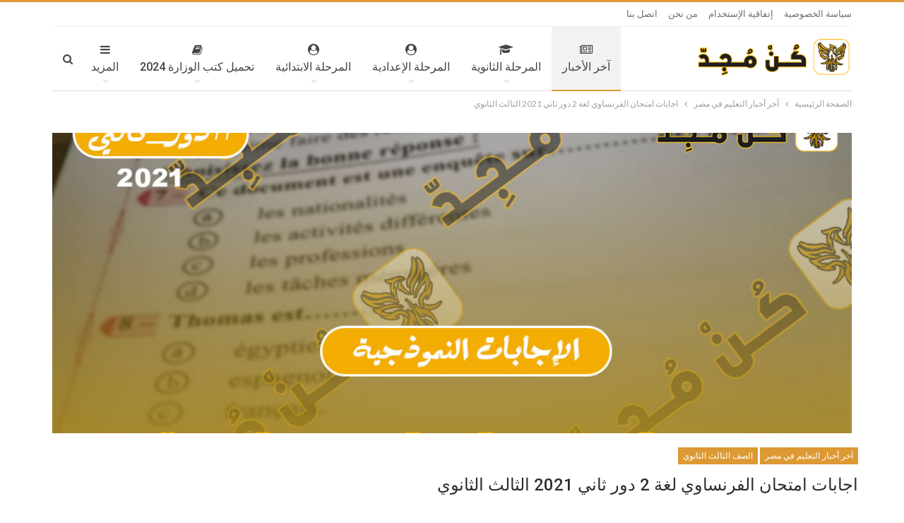

--- FILE ---
content_type: text/html; charset=UTF-8
request_url: https://cnmujed.com/french_2-answers-3sec_2nd/
body_size: 30876
content:
	<!DOCTYPE html>
		<!--[if IE 8]>
	<html class="ie ie8" dir="rtl" lang="ar"> <![endif]-->
	<!--[if IE 9]>
	<html class="ie ie9" dir="rtl" lang="ar"> <![endif]-->
	<!--[if gt IE 9]><!-->
<html dir="rtl" lang="ar"> <!--<![endif]-->
	<head>
				<meta charset="UTF-8">
		<meta http-equiv="X-UA-Compatible" content="IE=edge">
		<meta name="viewport" content="width=device-width, initial-scale=1.0">
		<link rel="pingback" href="https://cnmujed.com/xmlrpc.php"/>

		<meta name='robots' content='index, follow, max-image-preview:large, max-snippet:-1, max-video-preview:-1' />

	<!-- This site is optimized with the Yoast SEO plugin v26.3 - https://yoast.com/wordpress/plugins/seo/ -->
	<title>اجابات امتحان الفرنساوي لغة 2 دور ثاني 2021 الثالث الثانوي - كن مجد</title><style id="rocket-critical-css">@font-face{font-family:"bs-icons";src:url("https://cnmujed.com/wp-content/plugins/better-adsmanager/includes/libs/better-framework/assets/fonts/bs-icons.eot");src:url("https://cnmujed.com/wp-content/plugins/better-adsmanager/includes/libs/better-framework/assets/fonts/bs-icons.eot?#iefix") format("embedded-opentype"),url("https://cnmujed.com/wp-content/plugins/better-adsmanager/includes/libs/better-framework/assets/fonts/bs-icons.woff") format("woff"),url("https://cnmujed.com/wp-content/plugins/better-adsmanager/includes/libs/better-framework/assets/fonts/bs-icons.ttf") format("truetype"),url("https://cnmujed.com/wp-content/plugins/better-adsmanager/includes/libs/better-framework/assets/fonts/bs-icons.svg#bs-icons") format("svg");font-weight:normal;font-style:normal}[class*=" bsfi-"]{display:inline-block;font:normal normal normal 14px/1 "bs-icons";font-size:inherit;text-rendering:auto;-webkit-font-smoothing:antialiased;-moz-osx-font-smoothing:grayscale}.bsfi-facebook-messenger:before{content:"\b062"}html{font-family:sans-serif;-ms-text-size-adjust:100%;-webkit-text-size-adjust:100%}body{margin:0}article,header,main,nav,section{display:block}a{background-color:transparent}b{font-weight:700}h1{font-size:2em;margin:.67em 0}img{border:0}input{color:inherit;font:inherit;margin:0}input[type=submit]{-webkit-appearance:button}input::-moz-focus-inner{border:0;padding:0}input{line-height:normal}input[type=search]{-webkit-appearance:textfield;-moz-box-sizing:content-box;-webkit-box-sizing:content-box;box-sizing:content-box}input[type=search]::-webkit-search-cancel-button,input[type=search]::-webkit-search-decoration{-webkit-appearance:none}*{-webkit-box-sizing:border-box;-moz-box-sizing:border-box;box-sizing:border-box}:after,:before{-webkit-box-sizing:border-box;-moz-box-sizing:border-box;box-sizing:border-box}html{font-size:10px}body{font-family:"Helvetica Neue",Helvetica,Arial,sans-serif;font-size:14px;line-height:1.42857143;color:#333;background-color:#fff}input{font-family:inherit;font-size:inherit;line-height:inherit}a{color:#444;text-decoration:none}img{vertical-align:middle}.h1,h1,h2{font-family:inherit;font-weight:500;line-height:1.1;color:inherit}.h1,h1,h2{margin-top:20px;margin-bottom:10px}.h1,h1{font-size:36px}h2{font-size:30px}p{margin:0 0 10px}ul{margin-top:0;margin-bottom:10px}ul ul{margin-bottom:0}.container{margin-right:auto;margin-left:auto;padding-left:15px;padding-right:15px}@media (min-width:768px){.container{width:750px}}@media (min-width:992px){.container{width:970px}}@media (min-width:1200px){.container{width:1170px}}.row{margin-left:-15px;margin-right:-15px}.col-sm-12{position:relative;min-height:1px;padding-left:15px;padding-right:15px}@media (min-width:768px){.col-sm-12{float:left}.col-sm-12{width:100%}}input[type=search]{-webkit-box-sizing:border-box;-moz-box-sizing:border-box;box-sizing:border-box}input[type=search]{-webkit-appearance:none}.tab-content>.tab-pane{display:none;visibility:hidden}.clearfix:after,.clearfix:before,.container:after,.container:before,.row:after,.row:before{content:" ";display:table}.clearfix:after,.container:after,.row:after{clear:both}@-ms-viewport{width:device-width}@media (max-width:767px){.hidden-xs{display:none!important}}.bs-pinning-wrapper{position:relative}.bs-pinning-block{left:0;right:0;top:0;z-index:9980;position:fixed!important}.bs-pinning-block.normal{position:inherit!important}@font-face{font-family:'FontAwesome';src:url("https://cnmujed.com/wp-content/plugins/better-adsmanager/includes/libs/better-framework/assets/fonts/fontawesome-webfont.eot?v=4.7.0");src:url("https://cnmujed.com/wp-content/plugins/better-adsmanager/includes/libs/better-framework/assets/fonts/fontawesome-webfont.eot?#iefix&v=4.7.0") format('embedded-opentype'),url("https://cnmujed.com/wp-content/plugins/better-adsmanager/includes/libs/better-framework/assets/fonts/fontawesome-webfont.woff2?v=4.7.0") format('woff2'),url("https://cnmujed.com/wp-content/plugins/better-adsmanager/includes/libs/better-framework/assets/fonts/fontawesome-webfont.woff?v=4.7.0") format('woff'),url("https://cnmujed.com/wp-content/plugins/better-adsmanager/includes/libs/better-framework/assets/fonts/fontawesome-webfont.ttf?v=4.7.0") format('truetype'),url("https://cnmujed.com/wp-content/plugins/better-adsmanager/includes/libs/better-framework/assets/fonts/fontawesome-webfont.svg?v=4.7.0#fontawesomeregular") format('svg');font-weight:normal;font-style:normal}.fa{display:inline-block;font:normal normal normal 14px/1 FontAwesome;font-size:inherit;text-rendering:auto;-webkit-font-smoothing:antialiased;-moz-osx-font-smoothing:grayscale}.fa-fw{width:1.28571429em;text-align:center}.fa-spin{-webkit-animation:fa-spin 2s infinite linear;animation:fa-spin 2s infinite linear}@-webkit-keyframes fa-spin{0%{-webkit-transform:rotate(0deg);transform:rotate(0deg)}100%{-webkit-transform:rotate(359deg);transform:rotate(359deg)}}@keyframes fa-spin{0%{-webkit-transform:rotate(0deg);transform:rotate(0deg)}100%{-webkit-transform:rotate(359deg);transform:rotate(359deg)}}.fa-search:before{content:"\f002"}.fa-refresh:before{content:"\f021"}.fa-book:before{content:"\f02d"}.fa-arrow-up:before{content:"\f062"}.fa-plus:before{content:"\f067"}.fa-twitter:before{content:"\f099"}.fa-facebook:before{content:"\f09a"}.fa-bars:before{content:"\f0c9"}.fa-pinterest:before{content:"\f0d2"}.fa-comments-o:before{content:"\f0e6"}.fa-angle-down:before{content:"\f107"}.fa-graduation-cap:before{content:"\f19d"}.fa-send:before{content:"\f1d8"}.fa-share-alt:before{content:"\f1e0"}.fa-newspaper-o:before{content:"\f1ea"}.fa-pie-chart:before{content:"\f200"}.fa-whatsapp:before{content:"\f232"}.fa-user-circle:before{content:"\f2bd"}body{font:14px/1.7 Lato,sans-serif;color:#5f6569;-webkit-text-size-adjust:100%;text-rendering:optimizeLegibility;font-size-adjust:auto}.heading-typo,.site-header .site-branding .logo,h1,h2{color:#2d2d2d}h1,h2{line-height:1.3}h1{font-size:34px}h2{font-size:30px}a{text-decoration:none}input[type=search]{height:36px;width:100%;padding:6px 12px;font-size:14px;line-height:1.42857143;color:#555;background-color:#fff;background-image:none;border:1px solid #ccc;border-radius:0;-webkit-box-shadow:inset 0 1px 1px rgba(0,0,0,.075);box-shadow:inset 0 1px 1px rgba(0,0,0,.075)}input[type=submit]{border:none;color:#fff;border-radius:0;outline:0;height:auto;line-height:1.4;padding:8px 12px;vertical-align:middle;text-transform:uppercase!important;max-width:100%;white-space:normal}ul.menu{padding:0;margin:0;list-style:none}ul.menu a{text-decoration:none}ul.menu ul{list-style:none;padding:0;margin:0}ul.menu>li{float:left}ul.menu li>a{position:relative}ul.menu>li .sub-menu{background-color:#eee;position:absolute;top:102%;top:calc(100% + 1px);z-index:100;width:200px}ul.menu li.menu-have-icon>a>.bf-icon{margin-right:6px;display:inline-block}ul.menu li.menu-item-has-children>a:after{display:inline-block;font-family:FontAwesome;font-style:normal;font-weight:400;line-height:26px;-webkit-font-smoothing:antialiased;-moz-osx-font-smoothing:grayscale;content:'\f107';margin-left:6px;font-size:13px}ul.menu li.menu-have-icon .bf-icon{margin-right:10px}ul.menu .sub-menu>li>a{display:block;border-bottom:1px solid rgba(0,0,0,.04)}ul.menu .sub-menu>li:last-child a{border-bottom:none!important}ul.menu .sub-menu{z-index:-1;display:none;visibility:hidden}ul.menu.bsm-initialized .sub-menu{display:block}ul.menu.bsm-initialized li.bsm-leave>.sub-menu{display:none}ul.menu.bsm-initialized li.menu-item-has-children.better-anim-fade>.sub-menu{opacity:0}.site-header .content-wrap{overflow:visible!important}.site-header .site-branding{margin:0}.site-header .site-branding .logo{margin:0;line-height:0;font-size:50px}.site-header .site-branding .logo img{max-width:100%}.site-header .site-branding .logo .site-title{display:none}.site-header .menu-action-buttons{position:absolute;top:0;bottom:0;right:0;width:35px;z-index:99}.site-header .menu-action-buttons.width-1{width:40px}.site-header .menu-action-buttons>div{min-width:37px;display:inline-block;float:right;height:100%;text-align:right;position:relative}.site-header .menu-action-buttons>div.close{opacity:1}.site-header .menu-action-buttons .search-container{z-index:1}.site-header .search-container .search-handler{position:absolute;right:3px;top:50%;margin-top:-15px;z-index:100;width:37px;height:26px;line-height:26px;text-align:center;display:inline-block;font-size:15px;color:#434343}.site-header .search-container .search-box{display:none;position:absolute;right:0;top:0;padding:0 36px 0 0;z-index:99;height:100%;width:100%;text-align:center}.site-header .search-container .search-box .search-form .search-field{border:none;width:100%;height:45px;background:0 0;line-height:45px;font-size:14px;color:#434343}.site-header .search-container .search-box .search-form input[type=submit]{display:none}.main-menu>li{margin-right:10px}.main-menu>li>a{line-height:48px;display:inline-block;padding:0 12px}.main-menu .sub-menu>li>a{padding:0 16px 0 10px;line-height:40px}.main-menu.menu>li .sub-menu{width:210px;background-color:#fff;-webkit-box-shadow:0 7px 7px rgba(0,0,0,.15);-moz-box-shadow:0 7px 7px rgba(0,0,0,.15);box-shadow:0 7px 7px rgba(0,0,0,.15)}.main-menu.menu .sub-menu li>a{line-height:1.7;padding:8px 16px}.main-menu.menu .sub-menu>li{position:relative}.main-menu.menu .sub-menu>li,.main-menu.menu .sub-menu>li>a{color:#434343}.main-menu.menu .sub-menu>li>a{border-bottom:1px solid rgba(0,0,0,.04)}.main-menu.menu>li>a:before{content:'';display:block;width:20%;height:3px;position:absolute;bottom:0;left:50%;transform:translateX(-50%);visibility:hidden}.top-menu>li{line-height:25px;margin-right:15px}.top-menu.menu li{position:relative}.top-menu.menu li>a{color:#707070}.top-menu.menu>li .sub-menu{width:180px;background-color:#222}.top-menu.menu .bs-pretty-tabs-elements.sub-menu{opacity:0;padding:0!important;border:none!important;left:-15px;top:114%!important;display:block!important}ul.menu>li .sub-menu{top:107%;top:calc(100% + 3px)}.site-header.header-style-6 .search-container .search-handler{margin-top:-13px}.site-header.header-style-6 .main-menu.menu{height:79px;overflow-y:hidden;margin-bottom:-1px}.site-header.header-style-6 .main-menu.menu{height:91px}.site-header.header-style-6 .main-menu.menu>li .sub-menu{top:101%;top:calc(100% + 1px)}.site-header.header-style-6 .main-menu-container.menu-actions-btn-width-1{padding-right:40px}.site-header.header-style-6 .menu-action-buttons>div{line-height:90px}.site-header.header-style-6 .search-container .search-box .search-form .search-field{height:90px}.site-header.header-style-6 .header-inner{padding:0;position:relative}.site-header.header-style-6.boxed .header-inner{border-bottom:1px solid #eee}.site-header.header-style-6 .main-menu.menu{float:right}.site-header.header-style-6 .main-menu.menu>li{float:left;display:inline-block;margin:0}.site-header.header-style-6 .main-menu.menu>li>a{padding:0 15px}.site-header.header-style-6 .main-menu.menu .sub-menu{text-align:left}.site-header.header-style-6 .site-branding{width:23.333%;float:left;line-height:90px}.site-header.header-style-6 .main-menu-container{width:76.666%;float:right}.site-header.header-style-6 .main-menu>li>a{line-height:90px}.site-header.header-style-6 .site-branding .logo{display:table;width:100%;line-height:86px;height:86px}.site-header.header-style-6 .site-branding .logo.img-logo a{display:table-cell;vertical-align:middle;padding:0 10px 0 0}.site-header.header-style-6 .site-branding .logo img{vertical-align:middle;margin:0;display:table-cell;max-width:100%;table-layout:fixed}.site-header.header-style-6 .site-branding .logo img{padding:0;line-height:88px;max-height:88px}.site-header.header-style-6 .main-menu.menu>li>a>.bf-icon{position:absolute;width:100%;top:24px;left:0;text-align:center;margin-right:0;font-size:16px}.site-header.header-style-6 .main-menu.menu>li.menu-have-icon>a{padding-top:24px;line-height:66px}.site-header.header-style-6 .main-menu.menu>li.menu-item-has-children>a:after{position:absolute;width:100%;left:0;margin:0;text-align:center;bottom:0;color:rgba(0,0,0,.21)}.site-header.header-style-6 .content-wrap>.bs-pinning-wrapper>.bs-pinning-block{box-shadow:none;background:#fff}@media only screen and (max-width:992px){.main-menu>li{margin-right:10px}.site-header.header-style-6 .main-menu.menu>li>a{padding:0 7px}.main-menu>li>a{padding:0 4px}}.rh-header{display:none;min-width:300px;position:relative}.rh-header .rh-container{background-color:#222}@media only screen and (max-width:700px){body .site-header{display:none}.rh-header{display:block}}.rh-header .menu-container{position:absolute;top:0;right:0}.rh-header .menu-container .menu-handler{color:#fff;width:54px;height:54px;text-align:center;display:inline-block;font-size:18px;background-color:rgba(255,255,255,.05);position:relative;border-left:1px solid rgba(0,0,0,.07);float:right}.rh-header .menu-container .menu-handler .lines{display:inline-block;width:22px;height:2px;background:#ecf0f1;position:relative;margin-top:25.5px}.rh-header .menu-container .menu-handler .lines:after,.rh-header .menu-container .menu-handler .lines:before{display:inline-block;width:22px;height:2px;background:#ecf0f1;position:absolute;left:0;content:''}.rh-header .menu-container .menu-handler .lines:before{top:8px}.rh-header .menu-container .menu-handler .lines:after{top:-8px}.rh-cover .rh-c-m .resp-menu li{display:block;line-height:46px;float:none;position:relative}.rh-cover .rh-c-m .resp-menu li a>.bf-icon{display:inline-block;min-width:22px;margin:0}.rh-cover .rh-c-m .resp-menu li>a{padding:0 0 0 3px;color:#fff;display:block;position:relative;font-size:14px;border-bottom:none}.rh-cover .rh-c-m .resp-menu>li>a{border-bottom:2px solid rgba(255,255,255,.05)}.rh-cover .rh-c-m .resp-menu .children-button{position:absolute;right:0;top:11px;line-height:24px;width:24px;height:24px;text-align:center;color:silver;border-radius:50%;opacity:.5}.rh-cover .rh-c-m .resp-menu .children-button:after,.rh-cover .rh-c-m .resp-menu .children-button:before{content:'';position:absolute;top:11px;right:6px;width:11px;height:2px;display:inline-block;background:#fff}.rh-cover .rh-c-m .resp-menu .children-button:after{transform:rotate(90deg)}.rh-cover .rh-c-m .resp-menu li.menu-item-has-children>a:after{display:none}.rh-cover .rh-c-m .resp-menu .sub-menu{display:none;visibility:visible;opacity:1!important;transform:none!important;animation-name:none!important;position:relative;top:inherit!important;left:inherit!important;right:auto!important;background-color:transparent;width:100%;margin-top:1px;z-index:1}.rh-cover .rh-c-m .resp-menu .sub-menu>li:last-child>a{border-bottom:2px solid rgba(255,255,255,.04)!important}.rh-cover .rh-c-m .resp-menu .sub-menu>li>a{font-size:13px}.rh-cover .rh-c-m .resp-menu .sub-menu{padding-left:22px}.rh-cover .rh-c-m .resp-menu li li{line-height:28px}.rh-cover .rh-c-m .resp-menu .sub-menu>li:last-child>a{padding-bottom:8px;margin-bottom:5px}.rh-cover .rh-c-m .resp-menu+.resp-menu li{line-height:40px}.rh-cover .rh-c-m .resp-menu+.resp-menu li>a{font-size:12px}.rh-cover .search-form{margin-top:35px;position:relative}.rh-cover .search-form input[type=search]{margin:0;background:rgba(255,255,255,.2);color:#fff;border:none;border-radius:3px;box-shadow:none;float:none;webkit-backface-visibility:hidden;backface-visibility:hidden}.rh-cover .search-form input[type=submit]{content:"\f002";position:absolute;right:0;top:0;display:inline-block;font:normal normal normal 14px/1 FontAwesome;text-rendering:auto;-webkit-font-smoothing:antialiased;-moz-osx-font-smoothing:grayscale;color:#fff;font-size:16px;background:0 0!important}.rh-cover .search-form ::-webkit-input-placeholder{color:#fff}.rh-cover .search-form ::-moz-placeholder{color:#fff}.rh-cover .search-form :-ms-input-placeholder{color:#fff}.rh-cover .search-form :-moz-placeholder{color:#fff}.rh-header .logo-container{padding:0 0 0 15px;line-height:54px;height:54px}.rh-header .logo-container.rh-img-logo{font-size:0}.rh-header .logo-container img{max-height:80%;max-width:80%}.rh-header .logo-container a{color:#fff}.rh-cover{position:fixed;top:0;left:-99%;z-index:9999;width:100%;visibility:hidden;overflow:auto;background:#191919;height:101%;height:calc(100% + 1px)}.noscroll{overflow:hidden}@media (max-width:767px){body{background-color:#f3f3f3!important}.main-wrap{background-color:#fff;overflow:auto;margin:auto;width:100%}}.rh-cover.gr-2{background-image:-moz-linear-gradient(85deg,#b83917 0,#f7ae15 100%);background-image:-webkit-linear-gradient(85deg,#b83917 0,#f7ae15 100%);background-image:-ms-linear-gradient(85deg,#b83917 0,#f7ae15 100%)}.rh-cover:before{height:60px;content:'';width:100%;position:absolute;background-color:#fff;opacity:.08;box-shadow:0 0 32px 0 #000;z-index:-1}.rh-cover .rh-close{width:20px;height:20px;position:absolute;right:25px;display:inline-block;top:21px;z-index:10}.rh-cover .rh-close:after,.rh-cover .rh-close:before{content:'';width:2px;height:18px;position:absolute;left:50%;margin-left:-1px;top:50%;margin-top:-10px;opacity:.65;background:#fff;transform:rotate(45deg);border-radius:5px}.rh-cover .rh-close:after{-webkit-transform:rotate(-45deg);-moz-transform:rotate(-45deg);transform:rotate(-45deg)}.rh-cover .rh-panel{padding:27px;position:absolute;top:0;left:0;width:100%}.rh-cover .rh-p-h{line-height:60px;margin:-27px -27px 20px;padding:0 23px;font-size:14px;color:#fff;height:60px;position:relative}.main-menu .bs-pretty-tabs-container .bs-pretty-tabs-elements{padding:0;border:none;right:auto;left:auto}.main-menu .bs-pretty-tabs-container{position:inherit}.topbar{height:35px;overflow:hidden}.topbar.use-pretty-tabs{z-index:99999;position:relative;height:auto;overflow:visible}.topbar ul.menu>li .sub-menu{top:100%}.topbar .topbar-inner{padding:4px 0}.topbar.topbar-style-1 .section-menu{height:26px}.topbar.topbar-style-1 .section-menu{max-width:80%}.topbar.topbar-style-1 .section-menu:first-child:last-child{max-width:100%}.site-header.boxed .topbar .topbar-inner{border-bottom:1px solid #efefef;border-bottom:1px solid rgba(0,0,0,.07)}body{background:#fff;text-decoration-skip:ink}.main-wrap{margin:0 auto}.content-wrap,.main-wrap,main.content-container{position:relative}body.full-width .main-wrap.content-main-wrap{overflow:hidden}body.active-top-line{border-top:3px solid transparent}.main-wrap .container{width:100%}body.full-width .main-wrap{width:100%}.container{margin-right:auto;margin-left:auto;padding-left:25px;padding-right:25px;width:100%;max-width:1180px}@media only screen and (max-width:992px){.container{padding-left:20px;padding-right:20px}}@media only screen and (max-width:480px){.container{padding-left:15px;padding-right:15px}.col-sm-12{padding-left:15px!important;padding-right:15px!important}}.content-wrap{margin:0 auto;padding:0;min-width:300px}.container{width:100%}@media only screen and (max-width:668px){.layout-1-col{margin-top:20px!important}}.term-badges .term-badge{display:inline-block;line-height:0}.term-badges a{color:#8b8b8b;padding:0 0 4px}.term-badges.floated a{padding:2px 7px;color:#fff;margin-right:3px;margin-bottom:3px;display:inline-block;line-height:1.7;max-width:150px;white-space:nowrap;overflow:hidden;text-overflow:ellipsis;vertical-align:top}.term-badges.floated{position:absolute;top:0;left:0;z-index:1;line-height:0;font-size:0}.img-holder{position:relative;width:80px;display:inline-block;float:left;margin-right:15px}.bs-ll-a .img-holder:before{opacity:1;background-color:#e9ebee;background-image:linear-gradient(to left,#e9ebee 0,#f4f5f6 20%,#e9ebee 40%,#e9ebee 100%);background-repeat:no-repeat;background-size:1000px 900px;-webkit-animation:bs-lazy-anim 1s infinite linear forwards;-moz-animation:bs-lazy-anim 1s infinite linear forwards;animation:bs-lazy-anim 1.01s infinite linear forwards}@-webkit-keyframes bs-lazy-anim{from{background-position:-800px 0}to{background-position:400px 0}}@keyframes bs-lazy-anim{from{background-position:-800px 0}to{background-position:400px 0}}.img-holder:before{display:block;content:" ";width:100%;padding-top:70%}.search-field::-ms-clear{display:none}.search-form input[type=search]{float:left;height:38px;line-height:38px;margin-right:8px;font-size:12px;box-shadow:none}.search-form input[type=submit]{height:38px}.post-meta{padding-top:2px;font-style:inherit}.post-meta .time{margin-right:10px}.post-meta .comments{white-space:nowrap}.post-meta .comments{margin-left:10px;font-style:normal;float:right}.post-meta .comments .fa{display:inline-block;margin-right:3px}.post-meta .post-author-avatar img{margin-right:5px;margin-top:-2px}.post-meta>a:last-child{margin-right:0!important}.container{margin-right:auto!important;margin-left:auto!important}.listing .listing-item{min-height:0}.post-related .listing-item .title{font-size:15px;line-height:1.4}.post-related .include-last-mobile .listing-item:last-child{display:none}@media only screen and (max-width:600px){.post-related .include-last-mobile .listing-item:last-child{display:block}}.single-post-content .term-badges.floated a{max-width:auto}.entry-content{font-size:14px;line-height:1.6;color:#4a4a4a;padding-bottom:20px}.entry-content p{margin-bottom:17px}.comment-respond #cancel-comment-reply-link{display:inline-block;padding:6px 12px;text-transform:uppercase}.comment-respond #cancel-comment-reply-link{float:right;color:#fff!important}.back-top{color:#fff;width:40px;height:40px;position:fixed;bottom:10px;right:10px;text-align:center;line-height:42px;z-index:9999;opacity:0;visibility:hidden;font-size:16px;-webkit-box-shadow:0 1px 2px 0 rgba(0,0,0,.09);-moz-box-shadow:0 1px 2px 0 rgba(0,0,0,.09);box-shadow:0 1px 2px 0 rgba(0,0,0,.09)}.bs-pagination-wrapper{position:relative}.bs-pretty-tabs-container{position:relative;display:inline-block;float:right;text-align:center;z-index:2}.bs-pretty-tabs-container .bs-pretty-tabs-more{z-index:3;position:relative}.bs-pretty-tabs-container .bs-pretty-tabs-elements{position:absolute;top:100%;right:0;background:#fff;z-index:2;white-space:nowrap;border:1px solid #d8d8d8;display:none;padding:5px;min-width:160px}.bs-pretty-tabs .bs-pretty-tabs-more.other-link .h-text{position:relative;padding:3px 10px;border:1px solid transparent}.bs-pretty-tabs .bs-pretty-tabs-container .bs-pretty-tabs-more.other-link .h-text .fa{margin-left:3px}.section-heading.multi-tab .other-link{opacity:0;position:absolute}.section-heading.multi-tab .bs-pretty-tabs-container{padding-left:10px}.bs-pretty-tabs.bs-pretty-tabs-initialized .other-link{opacity:1;position:relative}.search-container{position:relative}.search-preview{display:none;border:1px solid #dedede;position:absolute;top:100%;width:100%;background:#fff;-webkit-box-shadow:0 7px 7px 0 rgba(0,0,0,.1);-moz-box-shadow:0 7px 7px 0 rgba(0,0,0,.1);box-shadow:0 7px 7px 0 rgba(0,0,0,.1);font-weight:400;color:#383838;line-height:1;z-index:99;text-align:left}.search-preview [data-section-name]{max-height:310px}.search-preview .clean-title{font-size:16px;margin-bottom:15px}.ajax-search-results{background:inherit}.ajax-search-no-product .ajax-ajax-posts-list{padding:21px;position:relative}.ajax-search-loading{display:block;text-align:center;color:#a6a6a6}.ajax-ajax-posts-list{overflow:hidden;background:inherit;display:table-cell}.ajax-ajax-posts-list .ajax-search-loading{position:absolute;top:50%;left:0;right:0;margin-top:0;height:18px;line-height:18px;font-size:14px;color:#afafaf}.ajax-taxonomy-list .ajax-search-loading{position:absolute;top:50%;left:0;right:0;margin-top:0;height:18px;line-height:18px;font-size:14px;color:#afafaf}.ajax-taxonomy-list{background:#fbfbfb;border-left:1px solid #e2e2e2;display:table-cell;overflow:hidden;width:30%;padding:25px}.ajax-search-results{display:table-row}.ajax-search-results-wrapper{display:table;background:inherit;width:100%;height:350px}.ajax-search-results:after{content:' ';display:block;position:absolute;top:-1px;left:-1px;right:-1px;height:3px}.ajax-categories-columns{background:inherit;margin-bottom:30px}.ajax-tags-columns{background:inherit}.ajax-search-no-product .ajax-taxonomy-list>div{width:100%;float:none;background:inherit;height:152px;margin-bottom:0;position:relative}.ajax-search-no-product .ajax-taxonomy-list{width:100%}.ajax-search-no-product .ajax-ajax-posts-list{width:53%}.ajax-posts-column{background:inherit}.clean-title{position:relative;background:inherit;margin-bottom:8px}.clean-title>span{position:relative;z-index:30;background:inherit;display:inline-block;padding:0 15px;margin-left:-10px}.clean-title::after{position:absolute;z-index:20;width:100%;top:50%;height:1px;background:#e5e5e5;display:block;content:' '}@media only screen and (max-width:1000px){.container{width:100%}.content-wrap{padding:0}}@media only screen and (max-width:668px){body{padding:0}}.bf-breadcrumb .bf-breadcrumb-items{padding:0;margin:0;list-style:none;font-size:0}.bf-breadcrumb .bf-breadcrumb-item{display:inline-block;font-size:12px;line-height:22px}.bf-breadcrumb .bf-breadcrumb-item:after{display:inline-block;font-family:FontAwesome;font-style:normal;font-weight:400;line-height:22px;-webkit-font-smoothing:antialiased;-moz-osx-font-smoothing:grayscale;content:'\f105';margin-left:9px;margin-right:9px;color:#929292;vertical-align:top}.bf-breadcrumb .bf-breadcrumb-item.bf-breadcrumb-end:after,.bf-breadcrumb .bf-breadcrumb-item:last-child:after{display:none}.bf-breadcrumb .bf-breadcrumb-item span{vertical-align:top}.bf-breadcrumb .bf-breadcrumb-item a,.bf-breadcrumb .bf-breadcrumb-item span{color:#9e9e9e;display:inline-block}.bf-breadcrumb.bc-top-style{padding:7px 0 0}@media only screen and (max-width:680px){body.single .bf-breadcrumb .bf-breadcrumb-item:last-child{display:none}}.listing.scolumns-3 .listing-item{width:33.3333%;float:left}.listing.scolumns-3 .listing-item:nth-child(3n-2){padding-right:12px;clear:left}@media only screen and (max-width:600px){.listing.scolumns-3 .listing-item{width:50%;float:left}.listing.scolumns-3 .listing-item:nth-child(even){padding-right:0;padding-left:12px;clear:none}}@media only screen and (max-width:320px){.listing.scolumns-3 .listing-item{width:100%!important;padding-left:0!important;padding-right:0!important;clear:none!important}}.listing-item-tb-2{margin-bottom:20px;position:relative}.listing-item-tb-2 .term-badges.floated{left:0}.listing-item-tb-2 .item-inner{position:relative}.listing-item-tb-2 .title{margin:0}.listing-item-tb-2 .title a{color:inherit}.listing-item-tb-2 .featured{margin-bottom:10px;line-height:0;position:relative}.listing-item-tb-2 .img-holder{width:100%;margin-right:0;float:none;display:block}.listing-item-tb-2 .img-holder:before{padding-top:70%}.section-heading .h-text{display:inline-block}.section-heading .h-text{position:relative;z-index:1}.section-heading .other-link{float:right;outline:0}.section-heading .other-link .h-text{margin-left:0;color:#484848;font-weight:400;text-transform:capitalize;font-size:82%;padding:4px 0 4px 14px}.section-heading.sh-t2 .h-text{padding:4px 0;line-height:34px}.section-heading.sh-t2 .other-link .h-text{padding:4px 0 4px 12px;text-transform:capitalize}.section-heading.sh-t2 .bs-pretty-tabs-container .bs-pretty-tabs-elements{border-color:#e6e6e6}.post-meta.single-post-meta,.post-meta.single-post-meta a{color:#3a3a3a}.post-meta.single-post-meta .comments,.post-meta.single-post-meta .post-author-avatar,.post-meta.single-post-meta .time{float:none;margin:0 12px 0 0;white-space:nowrap;line-height:26px;display:inline-block}.post-meta.single-post-meta>a+span:before,.post-meta.single-post-meta>span+a:before{content:' ';display:inline-block;width:9px;margin-right:12px;height:1px;background:rgba(0,0,0,.23);vertical-align:middle}.post-meta.single-post-meta b{color:#4d4d4d;margin-left:2px}.post-meta.single-post-meta .post-author-a.post-author-avatar .avatar{border-radius:50%;margin:0}.post-meta.single-post-meta .post-author-a.post-author-avatar .avatar+.post-author-name{margin-left:7px}.post-meta.single-post-meta .post-author-name{text-transform:capitalize!important;max-width:150px;white-space:nowrap;overflow:hidden;text-overflow:ellipsis;display:inline-block;vertical-align:middle}.post-meta.single-post-meta .post-author-a,.post-meta.single-post-meta .time{color:rgba(0,0,0,.44)}.single-post-title{line-height:1.3}.single-post-share{list-style:none;padding:0;font-size:0}.single-post-share.top-share{margin-bottom:10px}.single-post-share .post-share-btn{background:#fff;border:1px solid #e2e2e2;line-height:30px;display:inline-block;padding:0 5px;border-radius:30px;font-size:12px;color:#4d4d4d;margin-right:8px;margin-bottom:9px;vertical-align:top}.single-post-share .post-share-btn .bf-icon,.single-post-share .post-share-btn .text{line-height:30px;vertical-align:top}.single-post-share .post-share-btn .text{font-size:12px}.single-post-share .post-share-btn .bf-icon{font-size:15px;margin:0 3px}.single-post-share .share-handler{float:left;position:relative}.share-handler-wrap{overflow:hidden;height:33px}.share-handler-wrap.bs-pretty-tabs-initialized{height:auto!important}.post-share .post-share-btn-group{overflow:hidden;float:right;margin-bottom:10px}.post-share .bs-pretty-tabs-container{float:left}.post-share .bs-pretty-tabs-elements{display:none!important}.single-post-share ul{list-style:none;margin:0;padding:0;display:inline-block}.single-post-share .social-item{margin:0 6px 4px 0;float:left}.single-post-share .social-item a{line-height:30px;min-width:30px;display:inline-block;padding:0 0;border-radius:30px;font-size:14px;color:#fff;overflow:hidden;text-align:center}.single-post-share .social-item a .bf-icon,.single-post-share .social-item a .item-title{line-height:30px;vertical-align:top;color:#fff;display:inline-block}.single-post-share .social-item a .item-title{margin-left:6px}.single-post-share .social-item a .bf-icon{font-size:16px}.single-post-share .social-item.whatsapp .bf-icon{font-size:16px;font-weight:700}.single-post-share .social-item.facebook a{background-color:#2d5f9a;color:#133d6d}.single-post-share .social-item.twitter a{background-color:#53c7ff;color:#2e86b1}.single-post-share .social-item.pinterest a{background-color:#a41719;color:#670d0e}.single-post-share .social-item.telegram a{background-color:#179cde;color:#0a629a}.single-post-share .social-item.whatsapp a{background-color:#00e676;color:#02a252}.single-post-share .social-item.facebook-messenger a{background-color:#448aff;color:#2464ff}.single-post-share .social-item.telegram .bf-icon{margin-left:-1px}.single-post-share .social-item .bf-icon{vertical-align:middle}.single-post-share .social-item.whatsapp{display:none}@media only screen and (max-width:780px){.single-post-share .social-item.whatsapp{display:inline-block}}@media only screen and (max-width:540px){.post-share .post-share-btn-group{float:left}.share-handler-wrap{clear:both}}@media only screen and (max-width:420px){.single-post-share .post-share-btn{margin-bottom:4px!important}}.post-share .share-handler:after,.post-share .share-handler:before{border:solid 6px transparent;content:" ";height:0;width:0;position:absolute;top:50%;right:-12px;border-left-color:#d7d7d7;margin-top:-6px}.post-share .share-handler:after{border:solid 5px transparent;border-left-color:#fff;right:-10px;margin-top:-5px}.post-share.style-1 .share-handler:after,.post-share.style-1 .share-handler:before{display:none}.post-share .post-share-btn,.post-share .social-item a{border-radius:3px;padding:0 5px}.post-share .item-title{font-weight:400;padding:0}.post-share .item-title{font-size:12px}.post-share.style-1 .social-item.has-title a{padding:0 11px}.post-share.style-1 .bs-pretty-tabs-more,.post-share.style-1 .share-handler,.post-share.style-1 .social-item a{border-radius:30px}.post-share.style-1 .bs-pretty-tabs-more{min-width:30px;height:30px;line-height:30px}.post-share .bs-pretty-tabs-more{color:#afafaf}.single-post-share.top-share.style-1{margin-bottom:7px}.post-share.style-1 .share-handler{padding:0 10px}.single-post-share .social-item{margin-bottom:8px}.post-tp-6-header{position:relative;margin-bottom:25px}.post-tp-6-header.wfi{background-repeat:no-repeat;background-position:center center;-webkit-background-size:cover;-moz-background-size:cover;-o-background-size:cover;background-size:cover;background-color:#565656;height:550px}.post-template-6 .post-header-inner{position:relative;overflow:hidden;padding:10px 0 20px}.post-template-6.wfi .post-header-inner{padding:20px 20px 20px 0;background:#fff;margin-top:-150px}.post-template-6 .single-post-title{margin:0 0 15px}.post-template-6 .post-header-inner .term-badges.floated{position:relative;top:auto;left:auto;right:auto;bottom:auto;margin-bottom:11px}@media only screen and (max-width:1080px){.post-tp-6-header.wfi{height:450px}}@media only screen and (max-width:780px){.post-tp-6-header.wfi{height:350px}.post-template-6.wfi .post-header-inner{margin-top:0;padding-top:0}}html{direction:rtl}body{direction:rtl}.col-sm-12{position:relative;min-height:1px;padding-left:15px;padding-right:15px}@media (min-width:768px){.col-sm-12{float:right}.col-sm-12{width:100%}}.term-badges.floated a{margin-left:3px;margin-right:auto}.term-badges.floated{right:0;left:auto}.img-holder{float:right;margin-left:15px;margin-right:auto}.bs-ll-a .img-holder:before{background-image:linear-gradient(to right,#e9ebee 0,#f4f5f6 20%,#e9ebee 40%,#e9ebee 100%);-webkit-animation-direction:reverse;-moz-animation-direction:reverse;animation-direction:reverse}.fa-refresh{transform:scaleX(-1);animation:spin-reverse 2s infinite linear}@keyframes spin-reverse{0%{transform:scaleX(-1) rotate(-360deg)}100%{transform:scaleX(-1) rotate(0)}}.search-form input[type=search]{float:right;margin-left:8px;margin-right:auto}.post-meta a{display:inline-block}.post-meta .time{margin-left:10px;margin-right:auto;display:inline-block}.post-meta .comments{margin-left:auto;margin-right:10px;float:left}.post-meta .comments .fa{margin-left:3px;margin-right:auto}.post-meta .post-author-avatar img{margin-left:5px;margin-right:auto}.post-meta>a:last-child{margin-right:auto!important;margin-left:0!important}ul.menu>li{float:right}ul.menu li.menu-have-icon>a>.bf-icon{margin-left:6px;margin-right:auto}ul.menu li.menu-item-has-children>a:after{margin-right:6px;margin-left:auto}ul.menu li.menu-have-icon .bf-icon{margin-left:10px;margin-right:auto}.top-menu.menu .bs-pretty-tabs-elements.sub-menu{right:auto;left:auto}.site-header .menu-action-buttons{left:0;right:auto}.site-header .menu-action-buttons>div{float:left;text-align:left}.site-header .search-container .search-handler{left:3px;right:auto}.site-header .search-container .search-box{left:0;padding:0 0 0 36px;right:auto}.site-header .search-container .search-handler{right:auto;left:3px}.main-menu>li{margin-left:10px;margin-right:auto}.main-menu .sub-menu>li>a{padding:0 10px 0 16px}.top-menu>li{margin-left:15px;margin-right:auto}@media only screen and (max-width:992px){.main-menu>li{margin-right:auto;margin-left:0}}.site-header.header-style-6 .main-menu-container.menu-actions-btn-width-1{padding-left:40px;padding-right:0}.site-header.header-style-6 .main-menu.menu{float:left}.site-header.header-style-6 .main-menu.menu>li{float:right}.site-header.header-style-6 .main-menu.menu .sub-menu{text-align:right}.site-header.header-style-6 .site-branding{float:right}.site-header.header-style-6 .main-menu-container{float:left}.site-header.header-style-6 .site-branding .logo.img-logo a{padding:0 0 0 10px}.site-header.header-style-6 .main-menu.menu>li>a>.bf-icon{right:0;margin-left:0;left:auto;margin-right:auto}.site-header.header-style-6 .main-menu.menu>li.menu-item-has-children>a:after{right:0;left:auto}.rh-header .menu-container{right:initial;left:0}.rh-header .menu-container .menu-handler{border-right:1px solid rgba(0,0,0,.07);border-left:none;float:left}.rh-header .menu-container .menu-handler .lines:after,.rh-header .menu-container .menu-handler .lines:before{right:0;left:auto}.rh-cover .search-form input[type=submit]{right:inherit;left:0}.rh-cover .rh-c-m .resp-menu li>a{padding:0 3px 0 0}.rh-cover .rh-c-m .resp-menu .children-button{left:0;right:auto}.rh-cover .rh-c-m .resp-menu .children-button:after,.rh-cover .rh-c-m .resp-menu .children-button:before{left:6px;right:auto}.rh-cover .rh-c-m .resp-menu .sub-menu{right:inherit!important;left:auto!important}.rh-cover .rh-c-m .resp-menu .sub-menu{padding-right:22px;padding-left:0}.rh-cover .search-form:before{left:12px;right:auto}.rh-header .logo-container{padding:0 15px 0 0}.rh-cover{right:-100%;left:auto}.rh-cover .rh-close{left:25px;right:auto}.rh-cover .rh-close:after,.rh-cover .rh-close:before{right:50%;margin-right:-1px;left:auto;margin-left:auto}.rh-cover .rh-panel{right:0;left:auto}.listing.scolumns-3 .listing-item{float:right}.listing.scolumns-3 .listing-item:nth-child(3n-2){padding-left:12px;clear:right;padding-right:0}@media only screen and (max-width:600px){.listing.scolumns-3 .listing-item{float:right}.listing.scolumns-3 .listing-item:nth-child(even){padding-right:12px;padding-left:0;clear:none}}.listing-item-tb-2 .term-badges.floated{right:0;left:auto}.listing-item-tb-2 .img-holder{margin-left:0;margin-right:auto}.section-heading .other-link{float:left}.section-heading .other-link .h-text{margin-right:0;padding:4px 17px 4px 0;margin-left:auto}.section-heading.sh-t2 .other-link .h-text{padding:4px 17px 4px 0}.post-meta.single-post-meta .comments,.post-meta.single-post-meta .post-author-avatar,.post-meta.single-post-meta .time{margin:0 0 0 12px}.post-meta.single-post-meta>a+span:before,.post-meta.single-post-meta>span+a:before{margin-left:12px;margin-right:auto}.post-meta.single-post-meta b{margin-right:2px;margin-left:auto}.post-meta.single-post-meta .post-author-a.post-author-avatar .avatar+.post-author-name{margin-right:7px;margin-left:auto}.single-post-share .post-share-btn{margin-left:8px;margin-right:auto}.single-post-share .share-handler{float:right}.post-share .post-share-btn-group{float:left}.post-share .bs-pretty-tabs-container{float:right}.single-post-share .social-item{margin:0 0 4px 6px;float:right}.single-post-share .social-item a .item-title{margin-right:6px;margin-left:auto}.single-post-share .social-item.telegram .bf-icon{margin-right:-1px;margin-left:auto}@media only screen and (max-width:540px){.post-share .post-share-btn-group{float:right}}.post-share .share-handler:after,.post-share .share-handler:before{left:-12px;border-right-color:#d7d7d7;border-left-color:transparent;right:auto}.post-share .share-handler:after{border-right-color:#fff;left:-10px;right:auto}.post-template-6.wfi .post-header-inner{padding:20px 0 20px 20px}.comment-respond #cancel-comment-reply-link{float:left}.bs-pretty-tabs-container{float:left}.bs-pretty-tabs-container .bs-pretty-tabs-elements{left:0;right:auto}.bs-pretty-tabs .bs-pretty-tabs-container .bs-pretty-tabs-more.other-link .h-text .fa{margin-right:3px;margin-left:auto}.bs-pretty-tabs .bs-pretty-tabs-more.other-link .h-text:after{left:0;right:auto}.section-heading.multi-tab .bs-pretty-tabs-container{padding-left:0;padding-right:10px}.search-preview{text-align:right}.ajax-taxonomy-list{border-right:1px solid #e2e2e2;border-left:none}.clean-title>span{margin-right:-10px;margin-left:auto}.bf-breadcrumb .bf-breadcrumb-item:after{content:'\f104'}.page-layout-1-col .container,.page-layout-1-col .content-wrap,body.page-layout-1-col .boxed.site-header.header-style-6 .content-wrap>.bs-pinning-wrapper>.bs-pinning-block{max-width:1180px;width:100%}.col-sm-12,.container{padding-left:24px;padding-right:24px}.row{margin-left:-24px;margin-right:-24px}.single-container{margin-bottom:48px}.layout-1-col{margin-top:35px}.layout-1-col.layout-bc-before{margin-top:24px}.main-section{margin-bottom:40px}.comment-respond #cancel-comment-reply-link,.term-badges.floated a,.back-top,.ajax-search-results:after{background-color:#dd9933!important}.bs-theme input[type="submit"]{background-color:#dd9933}.comment-respond #cancel-comment-reply-link,.single-post-content a{color:#dd9933}body.active-top-line{border-color:#dd9933}.site-header .top-menu.menu>li>a{color:#707070}.site-header.boxed .topbar .topbar-inner{border-color:#efefef}.site-header.header-style-6.boxed .header-inner{border-bottom-color:#dedede}.site-header .search-container .search-handler,.site-header .main-menu>li>a,.site-header .search-container .search-box .search-form .search-field{color:#444444}.site-header .search-container .search-box .search-form .search-field::-webkit-input-placeholder{color:#444444}.site-header .search-container .search-box .search-form .search-field::-moz-placeholder{color:#444444}.site-header .search-container .search-box .search-form .search-field:-ms-input-placeholder{color:#444444}.site-header .search-container .search-box .search-form .search-field:-moz-placeholder{color:#444444}body.bs-theme{font-family:'Lato';font-weight:400;font-size:13px;text-align:inherit;text-transform:inherit;color:#7b7b7b}.post-meta,.post-meta a{font-family:'Lato';font-weight:400;font-size:12px;text-transform:none;color:#adb5bd}.term-badges .term-badge{font-family:'Roboto';font-weight:400;font-size:12px;text-transform:uppercase}.heading-typo,h1,h2,.h1,.search-form input[type="submit"],input[type="submit"],.section-heading .h-text,.single-container .post-share a{font-family:'Roboto';font-weight:500;text-transform:inherit}h1,.h1{font-size:34px}h2{font-size:30px}.single-post-title{font-family:'Roboto';font-weight:500;text-transform:capitalize}.post-template-6 .single-post-title{font-size:24px}.entry-content{font-family:'Lato';font-weight:400;line-height:24px;font-size:15px;text-align:inherit;text-transform:initial;color:#222222}.main-menu li>a,.main-menu li{font-family:'Roboto';font-weight:500;font-size:16px;text-align:inherit;text-transform:capitalize}.main-menu.menu .sub-menu>li>a,.main-menu.menu .sub-menu>li{font-family:'Roboto';font-weight:400;font-size:14px;text-align:inherit;text-transform:none}.top-menu.menu>li>a,.top-menu.menu>li{font-family:'Roboto';font-weight:400;font-size:13px;text-align:inherit;text-transform:capitalize}.listing-item-tb-2 .title{font-family:'Roboto';font-weight:500;line-height:18px;font-size:14px;text-align:inherit;text-transform:none;color:#383838}.section-heading .h-text{font-family:'Roboto';font-weight:500;line-height:22px;font-size:18px;text-transform:capitalize}</style>
	<meta name="description" content="نوفر لكم الاجابات النموذجية لحل امتحان الفرنساوي لغة اجنبية ثانية دور ثان 2021 لطلاب الصف الثالث الثانوي PDF" />
	<link rel="canonical" href="https://cnmujed.com/french_2-answers-3sec_2nd/" />
	<meta property="og:locale" content="ar_AR" />
	<meta property="og:type" content="article" />
	<meta property="og:title" content="اجابات امتحان الفرنساوي لغة 2 دور ثاني 2021 الثالث الثانوي - كن مجد" />
	<meta property="og:description" content="نوفر لكم الاجابات النموذجية لحل امتحان الفرنساوي لغة اجنبية ثانية دور ثان 2021 لطلاب الصف الثالث الثانوي PDF" />
	<meta property="og:url" content="https://cnmujed.com/french_2-answers-3sec_2nd/" />
	<meta property="og:site_name" content="كن مجد" />
	<meta property="article:publisher" content="https://www.facebook.com/cnmujed" />
	<meta property="article:published_time" content="2021-09-05T10:05:11+00:00" />
	<meta property="og:image" content="https://cnmujed.com/wp-content/uploads/2021/09/اجابات-امتحان-الفرنساوي-لغة-ثانية-دور-ثاني-2021.jpg" />
	<meta property="og:image:width" content="1024" />
	<meta property="og:image:height" content="576" />
	<meta property="og:image:type" content="image/jpeg" />
	<meta name="author" content="cnmujed" />
	<meta name="twitter:card" content="summary_large_image" />
	<meta name="twitter:creator" content="@cnmujed" />
	<meta name="twitter:site" content="@cnmujed" />
	<meta name="twitter:label1" content="كُتب بواسطة" />
	<meta name="twitter:data1" content="cnmujed" />
	<meta name="twitter:label2" content="وقت القراءة المُقدّر" />
	<meta name="twitter:data2" content="دقيقة واحدة" />
	<script type="application/ld+json" class="yoast-schema-graph">{"@context":"https://schema.org","@graph":[{"@type":"Article","@id":"https://cnmujed.com/french_2-answers-3sec_2nd/#article","isPartOf":{"@id":"https://cnmujed.com/french_2-answers-3sec_2nd/"},"author":{"name":"cnmujed","@id":"https://cnmujed.com/#/schema/person/178b0a16ae2e05fff447758b244c0e99"},"headline":"اجابات امتحان الفرنساوي لغة 2 دور ثاني 2021 الثالث الثانوي","datePublished":"2021-09-05T10:05:11+00:00","mainEntityOfPage":{"@id":"https://cnmujed.com/french_2-answers-3sec_2nd/"},"wordCount":0,"commentCount":0,"publisher":{"@id":"https://cnmujed.com/#organization"},"image":{"@id":"https://cnmujed.com/french_2-answers-3sec_2nd/#primaryimage"},"thumbnailUrl":"https://cnmujed.com/wp-content/uploads/2021/09/اجابات-امتحان-الفرنساوي-لغة-ثانية-دور-ثاني-2021.jpg","articleSection":["آخر أخبار التعليم في مصر","الصف الثالث الثانوي"],"inLanguage":"ar","potentialAction":[{"@type":"CommentAction","name":"Comment","target":["https://cnmujed.com/french_2-answers-3sec_2nd/#respond"]}]},{"@type":"WebPage","@id":"https://cnmujed.com/french_2-answers-3sec_2nd/","url":"https://cnmujed.com/french_2-answers-3sec_2nd/","name":"اجابات امتحان الفرنساوي لغة 2 دور ثاني 2021 الثالث الثانوي - كن مجد","isPartOf":{"@id":"https://cnmujed.com/#website"},"primaryImageOfPage":{"@id":"https://cnmujed.com/french_2-answers-3sec_2nd/#primaryimage"},"image":{"@id":"https://cnmujed.com/french_2-answers-3sec_2nd/#primaryimage"},"thumbnailUrl":"https://cnmujed.com/wp-content/uploads/2021/09/اجابات-امتحان-الفرنساوي-لغة-ثانية-دور-ثاني-2021.jpg","datePublished":"2021-09-05T10:05:11+00:00","description":"نوفر لكم الاجابات النموذجية لحل امتحان الفرنساوي لغة اجنبية ثانية دور ثان 2021 لطلاب الصف الثالث الثانوي PDF","breadcrumb":{"@id":"https://cnmujed.com/french_2-answers-3sec_2nd/#breadcrumb"},"inLanguage":"ar","potentialAction":[{"@type":"ReadAction","target":["https://cnmujed.com/french_2-answers-3sec_2nd/"]}]},{"@type":"ImageObject","inLanguage":"ar","@id":"https://cnmujed.com/french_2-answers-3sec_2nd/#primaryimage","url":"https://cnmujed.com/wp-content/uploads/2021/09/اجابات-امتحان-الفرنساوي-لغة-ثانية-دور-ثاني-2021.jpg","contentUrl":"https://cnmujed.com/wp-content/uploads/2021/09/اجابات-امتحان-الفرنساوي-لغة-ثانية-دور-ثاني-2021.jpg","width":1024,"height":576,"caption":"اجابات امتحان الفرنساوي لغة 2 دور ثاني 2021 الثالث الثانوي"},{"@type":"BreadcrumbList","@id":"https://cnmujed.com/french_2-answers-3sec_2nd/#breadcrumb","itemListElement":[{"@type":"ListItem","position":1,"name":"الرئيسية","item":"https://cnmujed.com/"},{"@type":"ListItem","position":2,"name":"اجابات امتحان الفرنساوي لغة 2 دور ثاني 2021 الثالث الثانوي"}]},{"@type":"WebSite","@id":"https://cnmujed.com/#website","url":"https://cnmujed.com/","name":"كن مجد","description":"موقع تعليمي مصري، ثانوي، إعدادي، ابتدائي","publisher":{"@id":"https://cnmujed.com/#organization"},"potentialAction":[{"@type":"SearchAction","target":{"@type":"EntryPoint","urlTemplate":"https://cnmujed.com/?s={search_term_string}"},"query-input":{"@type":"PropertyValueSpecification","valueRequired":true,"valueName":"search_term_string"}}],"inLanguage":"ar"},{"@type":"Organization","@id":"https://cnmujed.com/#organization","name":"كن مجد","url":"https://cnmujed.com/","logo":{"@type":"ImageObject","inLanguage":"ar","@id":"https://cnmujed.com/#/schema/logo/image/","url":"https://cnmujed.com/wp-content/uploads/2020/12/Icon.png","contentUrl":"https://cnmujed.com/wp-content/uploads/2020/12/Icon.png","width":147,"height":147,"caption":"كن مجد"},"image":{"@id":"https://cnmujed.com/#/schema/logo/image/"},"sameAs":["https://www.facebook.com/cnmujed","https://x.com/cnmujed","https://www.pinterest.com/cnmujed/","https://www.youtube.com/channel/UCi4fg_z7oHinP159M0Gj1EA"]},{"@type":"Person","@id":"https://cnmujed.com/#/schema/person/178b0a16ae2e05fff447758b244c0e99","name":"cnmujed","image":{"@type":"ImageObject","inLanguage":"ar","@id":"https://cnmujed.com/#/schema/person/image/","url":"https://secure.gravatar.com/avatar/5b197ceb42c252a86f524d11f35110c9804b84bf3434681d58edef82c7391496?s=96&d=mm&r=g","contentUrl":"https://secure.gravatar.com/avatar/5b197ceb42c252a86f524d11f35110c9804b84bf3434681d58edef82c7391496?s=96&d=mm&r=g","caption":"cnmujed"},"sameAs":["https://cnmujed.com"]}]}</script>
	<!-- / Yoast SEO plugin. -->


<link rel='dns-prefetch' href='//fonts.googleapis.com' />
<link href='https://fonts.gstatic.com' crossorigin rel='preconnect' />
<link rel="alternate" type="application/rss+xml" title="كن مجد &laquo; الخلاصة" href="https://cnmujed.com/feed/" />
<link rel="alternate" type="application/rss+xml" title="كن مجد &laquo; خلاصة التعليقات" href="https://cnmujed.com/comments/feed/" />
<link rel="alternate" type="application/rss+xml" title="كن مجد &laquo; اجابات امتحان الفرنساوي لغة 2 دور ثاني 2021 الثالث الثانوي خلاصة التعليقات" href="https://cnmujed.com/french_2-answers-3sec_2nd/feed/" />
<link rel="alternate" title="oEmbed (JSON)" type="application/json+oembed" href="https://cnmujed.com/wp-json/oembed/1.0/embed?url=https%3A%2F%2Fcnmujed.com%2Ffrench_2-answers-3sec_2nd%2F" />
<link rel="alternate" title="oEmbed (XML)" type="text/xml+oembed" href="https://cnmujed.com/wp-json/oembed/1.0/embed?url=https%3A%2F%2Fcnmujed.com%2Ffrench_2-answers-3sec_2nd%2F&#038;format=xml" />
<style id='wp-img-auto-sizes-contain-inline-css' type='text/css'>
img:is([sizes=auto i],[sizes^="auto," i]){contain-intrinsic-size:3000px 1500px}
/*# sourceURL=wp-img-auto-sizes-contain-inline-css */
</style>
<style id='wp-emoji-styles-inline-css' type='text/css'>

	img.wp-smiley, img.emoji {
		display: inline !important;
		border: none !important;
		box-shadow: none !important;
		height: 1em !important;
		width: 1em !important;
		margin: 0 0.07em !important;
		vertical-align: -0.1em !important;
		background: none !important;
		padding: 0 !important;
	}
/*# sourceURL=wp-emoji-styles-inline-css */
</style>
<style id='wp-block-library-inline-css' type='text/css'>
:root{--wp-block-synced-color:#7a00df;--wp-block-synced-color--rgb:122,0,223;--wp-bound-block-color:var(--wp-block-synced-color);--wp-editor-canvas-background:#ddd;--wp-admin-theme-color:#007cba;--wp-admin-theme-color--rgb:0,124,186;--wp-admin-theme-color-darker-10:#006ba1;--wp-admin-theme-color-darker-10--rgb:0,107,160.5;--wp-admin-theme-color-darker-20:#005a87;--wp-admin-theme-color-darker-20--rgb:0,90,135;--wp-admin-border-width-focus:2px}@media (min-resolution:192dpi){:root{--wp-admin-border-width-focus:1.5px}}.wp-element-button{cursor:pointer}:root .has-very-light-gray-background-color{background-color:#eee}:root .has-very-dark-gray-background-color{background-color:#313131}:root .has-very-light-gray-color{color:#eee}:root .has-very-dark-gray-color{color:#313131}:root .has-vivid-green-cyan-to-vivid-cyan-blue-gradient-background{background:linear-gradient(135deg,#00d084,#0693e3)}:root .has-purple-crush-gradient-background{background:linear-gradient(135deg,#34e2e4,#4721fb 50%,#ab1dfe)}:root .has-hazy-dawn-gradient-background{background:linear-gradient(135deg,#faaca8,#dad0ec)}:root .has-subdued-olive-gradient-background{background:linear-gradient(135deg,#fafae1,#67a671)}:root .has-atomic-cream-gradient-background{background:linear-gradient(135deg,#fdd79a,#004a59)}:root .has-nightshade-gradient-background{background:linear-gradient(135deg,#330968,#31cdcf)}:root .has-midnight-gradient-background{background:linear-gradient(135deg,#020381,#2874fc)}:root{--wp--preset--font-size--normal:16px;--wp--preset--font-size--huge:42px}.has-regular-font-size{font-size:1em}.has-larger-font-size{font-size:2.625em}.has-normal-font-size{font-size:var(--wp--preset--font-size--normal)}.has-huge-font-size{font-size:var(--wp--preset--font-size--huge)}.has-text-align-center{text-align:center}.has-text-align-left{text-align:left}.has-text-align-right{text-align:right}.has-fit-text{white-space:nowrap!important}#end-resizable-editor-section{display:none}.aligncenter{clear:both}.items-justified-left{justify-content:flex-start}.items-justified-center{justify-content:center}.items-justified-right{justify-content:flex-end}.items-justified-space-between{justify-content:space-between}.screen-reader-text{border:0;clip-path:inset(50%);height:1px;margin:-1px;overflow:hidden;padding:0;position:absolute;width:1px;word-wrap:normal!important}.screen-reader-text:focus{background-color:#ddd;clip-path:none;color:#444;display:block;font-size:1em;height:auto;left:5px;line-height:normal;padding:15px 23px 14px;text-decoration:none;top:5px;width:auto;z-index:100000}html :where(.has-border-color){border-style:solid}html :where([style*=border-top-color]){border-top-style:solid}html :where([style*=border-right-color]){border-right-style:solid}html :where([style*=border-bottom-color]){border-bottom-style:solid}html :where([style*=border-left-color]){border-left-style:solid}html :where([style*=border-width]){border-style:solid}html :where([style*=border-top-width]){border-top-style:solid}html :where([style*=border-right-width]){border-right-style:solid}html :where([style*=border-bottom-width]){border-bottom-style:solid}html :where([style*=border-left-width]){border-left-style:solid}html :where(img[class*=wp-image-]){height:auto;max-width:100%}:where(figure){margin:0 0 1em}html :where(.is-position-sticky){--wp-admin--admin-bar--position-offset:var(--wp-admin--admin-bar--height,0px)}@media screen and (max-width:600px){html :where(.is-position-sticky){--wp-admin--admin-bar--position-offset:0px}}

/*# sourceURL=wp-block-library-inline-css */
</style><style id='global-styles-inline-css' type='text/css'>
:root{--wp--preset--aspect-ratio--square: 1;--wp--preset--aspect-ratio--4-3: 4/3;--wp--preset--aspect-ratio--3-4: 3/4;--wp--preset--aspect-ratio--3-2: 3/2;--wp--preset--aspect-ratio--2-3: 2/3;--wp--preset--aspect-ratio--16-9: 16/9;--wp--preset--aspect-ratio--9-16: 9/16;--wp--preset--color--black: #000000;--wp--preset--color--cyan-bluish-gray: #abb8c3;--wp--preset--color--white: #ffffff;--wp--preset--color--pale-pink: #f78da7;--wp--preset--color--vivid-red: #cf2e2e;--wp--preset--color--luminous-vivid-orange: #ff6900;--wp--preset--color--luminous-vivid-amber: #fcb900;--wp--preset--color--light-green-cyan: #7bdcb5;--wp--preset--color--vivid-green-cyan: #00d084;--wp--preset--color--pale-cyan-blue: #8ed1fc;--wp--preset--color--vivid-cyan-blue: #0693e3;--wp--preset--color--vivid-purple: #9b51e0;--wp--preset--gradient--vivid-cyan-blue-to-vivid-purple: linear-gradient(135deg,rgb(6,147,227) 0%,rgb(155,81,224) 100%);--wp--preset--gradient--light-green-cyan-to-vivid-green-cyan: linear-gradient(135deg,rgb(122,220,180) 0%,rgb(0,208,130) 100%);--wp--preset--gradient--luminous-vivid-amber-to-luminous-vivid-orange: linear-gradient(135deg,rgb(252,185,0) 0%,rgb(255,105,0) 100%);--wp--preset--gradient--luminous-vivid-orange-to-vivid-red: linear-gradient(135deg,rgb(255,105,0) 0%,rgb(207,46,46) 100%);--wp--preset--gradient--very-light-gray-to-cyan-bluish-gray: linear-gradient(135deg,rgb(238,238,238) 0%,rgb(169,184,195) 100%);--wp--preset--gradient--cool-to-warm-spectrum: linear-gradient(135deg,rgb(74,234,220) 0%,rgb(151,120,209) 20%,rgb(207,42,186) 40%,rgb(238,44,130) 60%,rgb(251,105,98) 80%,rgb(254,248,76) 100%);--wp--preset--gradient--blush-light-purple: linear-gradient(135deg,rgb(255,206,236) 0%,rgb(152,150,240) 100%);--wp--preset--gradient--blush-bordeaux: linear-gradient(135deg,rgb(254,205,165) 0%,rgb(254,45,45) 50%,rgb(107,0,62) 100%);--wp--preset--gradient--luminous-dusk: linear-gradient(135deg,rgb(255,203,112) 0%,rgb(199,81,192) 50%,rgb(65,88,208) 100%);--wp--preset--gradient--pale-ocean: linear-gradient(135deg,rgb(255,245,203) 0%,rgb(182,227,212) 50%,rgb(51,167,181) 100%);--wp--preset--gradient--electric-grass: linear-gradient(135deg,rgb(202,248,128) 0%,rgb(113,206,126) 100%);--wp--preset--gradient--midnight: linear-gradient(135deg,rgb(2,3,129) 0%,rgb(40,116,252) 100%);--wp--preset--font-size--small: 13px;--wp--preset--font-size--medium: 20px;--wp--preset--font-size--large: 36px;--wp--preset--font-size--x-large: 42px;--wp--preset--spacing--20: 0.44rem;--wp--preset--spacing--30: 0.67rem;--wp--preset--spacing--40: 1rem;--wp--preset--spacing--50: 1.5rem;--wp--preset--spacing--60: 2.25rem;--wp--preset--spacing--70: 3.38rem;--wp--preset--spacing--80: 5.06rem;--wp--preset--shadow--natural: 6px 6px 9px rgba(0, 0, 0, 0.2);--wp--preset--shadow--deep: 12px 12px 50px rgba(0, 0, 0, 0.4);--wp--preset--shadow--sharp: 6px 6px 0px rgba(0, 0, 0, 0.2);--wp--preset--shadow--outlined: 6px 6px 0px -3px rgb(255, 255, 255), 6px 6px rgb(0, 0, 0);--wp--preset--shadow--crisp: 6px 6px 0px rgb(0, 0, 0);}:where(.is-layout-flex){gap: 0.5em;}:where(.is-layout-grid){gap: 0.5em;}body .is-layout-flex{display: flex;}.is-layout-flex{flex-wrap: wrap;align-items: center;}.is-layout-flex > :is(*, div){margin: 0;}body .is-layout-grid{display: grid;}.is-layout-grid > :is(*, div){margin: 0;}:where(.wp-block-columns.is-layout-flex){gap: 2em;}:where(.wp-block-columns.is-layout-grid){gap: 2em;}:where(.wp-block-post-template.is-layout-flex){gap: 1.25em;}:where(.wp-block-post-template.is-layout-grid){gap: 1.25em;}.has-black-color{color: var(--wp--preset--color--black) !important;}.has-cyan-bluish-gray-color{color: var(--wp--preset--color--cyan-bluish-gray) !important;}.has-white-color{color: var(--wp--preset--color--white) !important;}.has-pale-pink-color{color: var(--wp--preset--color--pale-pink) !important;}.has-vivid-red-color{color: var(--wp--preset--color--vivid-red) !important;}.has-luminous-vivid-orange-color{color: var(--wp--preset--color--luminous-vivid-orange) !important;}.has-luminous-vivid-amber-color{color: var(--wp--preset--color--luminous-vivid-amber) !important;}.has-light-green-cyan-color{color: var(--wp--preset--color--light-green-cyan) !important;}.has-vivid-green-cyan-color{color: var(--wp--preset--color--vivid-green-cyan) !important;}.has-pale-cyan-blue-color{color: var(--wp--preset--color--pale-cyan-blue) !important;}.has-vivid-cyan-blue-color{color: var(--wp--preset--color--vivid-cyan-blue) !important;}.has-vivid-purple-color{color: var(--wp--preset--color--vivid-purple) !important;}.has-black-background-color{background-color: var(--wp--preset--color--black) !important;}.has-cyan-bluish-gray-background-color{background-color: var(--wp--preset--color--cyan-bluish-gray) !important;}.has-white-background-color{background-color: var(--wp--preset--color--white) !important;}.has-pale-pink-background-color{background-color: var(--wp--preset--color--pale-pink) !important;}.has-vivid-red-background-color{background-color: var(--wp--preset--color--vivid-red) !important;}.has-luminous-vivid-orange-background-color{background-color: var(--wp--preset--color--luminous-vivid-orange) !important;}.has-luminous-vivid-amber-background-color{background-color: var(--wp--preset--color--luminous-vivid-amber) !important;}.has-light-green-cyan-background-color{background-color: var(--wp--preset--color--light-green-cyan) !important;}.has-vivid-green-cyan-background-color{background-color: var(--wp--preset--color--vivid-green-cyan) !important;}.has-pale-cyan-blue-background-color{background-color: var(--wp--preset--color--pale-cyan-blue) !important;}.has-vivid-cyan-blue-background-color{background-color: var(--wp--preset--color--vivid-cyan-blue) !important;}.has-vivid-purple-background-color{background-color: var(--wp--preset--color--vivid-purple) !important;}.has-black-border-color{border-color: var(--wp--preset--color--black) !important;}.has-cyan-bluish-gray-border-color{border-color: var(--wp--preset--color--cyan-bluish-gray) !important;}.has-white-border-color{border-color: var(--wp--preset--color--white) !important;}.has-pale-pink-border-color{border-color: var(--wp--preset--color--pale-pink) !important;}.has-vivid-red-border-color{border-color: var(--wp--preset--color--vivid-red) !important;}.has-luminous-vivid-orange-border-color{border-color: var(--wp--preset--color--luminous-vivid-orange) !important;}.has-luminous-vivid-amber-border-color{border-color: var(--wp--preset--color--luminous-vivid-amber) !important;}.has-light-green-cyan-border-color{border-color: var(--wp--preset--color--light-green-cyan) !important;}.has-vivid-green-cyan-border-color{border-color: var(--wp--preset--color--vivid-green-cyan) !important;}.has-pale-cyan-blue-border-color{border-color: var(--wp--preset--color--pale-cyan-blue) !important;}.has-vivid-cyan-blue-border-color{border-color: var(--wp--preset--color--vivid-cyan-blue) !important;}.has-vivid-purple-border-color{border-color: var(--wp--preset--color--vivid-purple) !important;}.has-vivid-cyan-blue-to-vivid-purple-gradient-background{background: var(--wp--preset--gradient--vivid-cyan-blue-to-vivid-purple) !important;}.has-light-green-cyan-to-vivid-green-cyan-gradient-background{background: var(--wp--preset--gradient--light-green-cyan-to-vivid-green-cyan) !important;}.has-luminous-vivid-amber-to-luminous-vivid-orange-gradient-background{background: var(--wp--preset--gradient--luminous-vivid-amber-to-luminous-vivid-orange) !important;}.has-luminous-vivid-orange-to-vivid-red-gradient-background{background: var(--wp--preset--gradient--luminous-vivid-orange-to-vivid-red) !important;}.has-very-light-gray-to-cyan-bluish-gray-gradient-background{background: var(--wp--preset--gradient--very-light-gray-to-cyan-bluish-gray) !important;}.has-cool-to-warm-spectrum-gradient-background{background: var(--wp--preset--gradient--cool-to-warm-spectrum) !important;}.has-blush-light-purple-gradient-background{background: var(--wp--preset--gradient--blush-light-purple) !important;}.has-blush-bordeaux-gradient-background{background: var(--wp--preset--gradient--blush-bordeaux) !important;}.has-luminous-dusk-gradient-background{background: var(--wp--preset--gradient--luminous-dusk) !important;}.has-pale-ocean-gradient-background{background: var(--wp--preset--gradient--pale-ocean) !important;}.has-electric-grass-gradient-background{background: var(--wp--preset--gradient--electric-grass) !important;}.has-midnight-gradient-background{background: var(--wp--preset--gradient--midnight) !important;}.has-small-font-size{font-size: var(--wp--preset--font-size--small) !important;}.has-medium-font-size{font-size: var(--wp--preset--font-size--medium) !important;}.has-large-font-size{font-size: var(--wp--preset--font-size--large) !important;}.has-x-large-font-size{font-size: var(--wp--preset--font-size--x-large) !important;}
/*# sourceURL=global-styles-inline-css */
</style>

<style id='classic-theme-styles-inline-css' type='text/css'>
/*! This file is auto-generated */
.wp-block-button__link{color:#fff;background-color:#32373c;border-radius:9999px;box-shadow:none;text-decoration:none;padding:calc(.667em + 2px) calc(1.333em + 2px);font-size:1.125em}.wp-block-file__button{background:#32373c;color:#fff;text-decoration:none}
/*# sourceURL=/wp-includes/css/classic-themes.min.css */
</style>
<link rel='preload'  href='https://cnmujed.com/wp-content/plugins/contact-form-7/includes/css/styles.css?ver=6.1.3' data-rocket-async="style" as="style" onload="this.onload=null;this.rel='stylesheet'" type='text/css' media='all' />
<link rel='preload'  href='https://cnmujed.com/wp-content/plugins/contact-form-7/includes/css/styles-rtl.css?ver=6.1.3' data-rocket-async="style" as="style" onload="this.onload=null;this.rel='stylesheet'" type='text/css' media='all' />
<link rel='preload'  href='https://fonts.googleapis.com/css?family=Lato:400,700%7CRoboto:400,500,400italic&#038;display=swap' data-rocket-async="style" as="style" onload="this.onload=null;this.rel='stylesheet'" type='text/css' media='all' />
<style id='rocket-lazyload-inline-css' type='text/css'>
.rll-youtube-player{position:relative;padding-bottom:56.23%;height:0;overflow:hidden;max-width:100%;}.rll-youtube-player iframe{position:absolute;top:0;left:0;width:100%;height:100%;z-index:100;background:0 0}.rll-youtube-player img{bottom:0;display:block;left:0;margin:auto;max-width:100%;width:100%;position:absolute;right:0;top:0;border:none;height:auto;cursor:pointer;-webkit-transition:.4s all;-moz-transition:.4s all;transition:.4s all}.rll-youtube-player img:hover{-webkit-filter:brightness(75%)}.rll-youtube-player .play{height:72px;width:72px;left:50%;top:50%;margin-left:-36px;margin-top:-36px;position:absolute;background:url(https://cnmujed.com/wp-content/plugins/wp-rocket/assets/img/youtube.png) no-repeat;cursor:pointer}
/*# sourceURL=rocket-lazyload-inline-css */
</style>
<script type="text/javascript" src="https://cnmujed.com/wp-includes/js/jquery/jquery.min.js?ver=3.7.1" id="jquery-core-js" defer></script>
<script type="text/javascript" src="https://cnmujed.com/wp-includes/js/jquery/jquery-migrate.min.js?ver=3.4.1" id="jquery-migrate-js" defer></script>
<link rel="https://api.w.org/" href="https://cnmujed.com/wp-json/" /><link rel="alternate" title="JSON" type="application/json" href="https://cnmujed.com/wp-json/wp/v2/posts/1337" /><link rel="EditURI" type="application/rsd+xml" title="RSD" href="https://cnmujed.com/xmlrpc.php?rsd" />
<meta name="generator" content="WordPress 6.9" />
<link rel='shortlink' href='https://cnmujed.com/?p=1337' />
  <script src="https://cdn.onesignal.com/sdks/web/v16/OneSignalSDK.page.js" defer></script>
  <script>
          window.OneSignalDeferred = window.OneSignalDeferred || [];
          OneSignalDeferred.push(async function(OneSignal) {
            await OneSignal.init({
              appId: "80d6034e-6b80-4e3a-bbf7-6b4f7629536b",
              serviceWorkerOverrideForTypical: true,
              path: "https://cnmujed.com/wp-content/plugins/onesignal-free-web-push-notifications/sdk_files/",
              serviceWorkerParam: { scope: "/wp-content/plugins/onesignal-free-web-push-notifications/sdk_files/push/onesignal/" },
              serviceWorkerPath: "OneSignalSDKWorker.js",
            });
          });

          // Unregister the legacy OneSignal service worker to prevent scope conflicts
          if (navigator.serviceWorker) {
            navigator.serviceWorker.getRegistrations().then((registrations) => {
              // Iterate through all registered service workers
              registrations.forEach((registration) => {
                // Check the script URL to identify the specific service worker
                if (registration.active && registration.active.scriptURL.includes('OneSignalSDKWorker.js.php')) {
                  // Unregister the service worker
                  registration.unregister().then((success) => {
                    if (success) {
                      console.log('OneSignalSW: Successfully unregistered:', registration.active.scriptURL);
                    } else {
                      console.log('OneSignalSW: Failed to unregister:', registration.active.scriptURL);
                    }
                  });
                }
              });
            }).catch((error) => {
              console.error('Error fetching service worker registrations:', error);
            });
        }
        </script>
<meta name="google-site-verification" content="Jx5jLB-avX3-6hLj3K_D0QPhs_64-Se-d8UUdItn1rQ" />
<script data-rocketlazyloadscript='https://pagead2.googlesyndication.com/pagead/js/adsbygoogle.js?client=ca-pub-6459531337232260' async  crossorigin="anonymous"></script>
<script data-rocketlazyloadscript='https://pagead2.googlesyndication.com/pagead/js/adsbygoogle.js?client=ca-pub-2284957267111718' async 
     crossorigin="anonymous"></script>
     <meta name="google-site-verification" content="07yy575RlP9OWoJjRjOCrC2NaQLZYGABWoMRX574w3o" /><script type="application/ld+json">{
    "@context": "http://schema.org/",
    "@type": "Organization",
    "@id": "#organization",
    "logo": {
        "@type": "ImageObject",
        "url": "https://cnmujed.com/wp-content/uploads/2020/12/logo.png"
    },
    "url": "https://cnmujed.com/",
    "name": "\u0643\u0646 \u0645\u062c\u062f",
    "description": "\u0645\u0648\u0642\u0639 \u062a\u0639\u0644\u064a\u0645\u064a \u0645\u0635\u0631\u064a\u060c \u062b\u0627\u0646\u0648\u064a\u060c \u0625\u0639\u062f\u0627\u062f\u064a\u060c \u0627\u0628\u062a\u062f\u0627\u0626\u064a"
}</script>
<script type="application/ld+json">{
    "@context": "http://schema.org/",
    "@type": "WebSite",
    "name": "\u0643\u0646 \u0645\u062c\u062f",
    "alternateName": "\u0645\u0648\u0642\u0639 \u062a\u0639\u0644\u064a\u0645\u064a \u0645\u0635\u0631\u064a\u060c \u062b\u0627\u0646\u0648\u064a\u060c \u0625\u0639\u062f\u0627\u062f\u064a\u060c \u0627\u0628\u062a\u062f\u0627\u0626\u064a",
    "url": "https://cnmujed.com/"
}</script>
<script type="application/ld+json">{
    "@context": "http://schema.org/",
    "@type": "BlogPosting",
    "headline": "\u0627\u062c\u0627\u0628\u0627\u062a \u0627\u0645\u062a\u062d\u0627\u0646 \u0627\u0644\u0641\u0631\u0646\u0633\u0627\u0648\u064a \u0644\u063a\u0629 2 \u062f\u0648\u0631 \u062b\u0627\u0646\u064a 2021 \u0627\u0644\u062b\u0627\u0644\u062b \u0627\u0644\u062b\u0627\u0646\u0648\u064a",
    "description": "\u0646\u0648\u0641\u0631 \u0644\u0643\u0645 \u0646\u0645\u0648\u0630\u062c \u0627\u0644\u0627\u062c\u0627\u0628\u0627\u062a \u0627\u0644\u0631\u0633\u0645\u064a\u0629 \u0644\u0627\u0645\u062a\u062d\u0627\u0646 \u0645\u0627\u062f\u0629 \u0627\u0644\u0644\u063a\u0629 \u0627\u0644\u0641\u0631\u0646\u0633\u064a\u0629 \u0627\u0644\u0644\u063a\u0629 \u0627\u0644\u0623\u062c\u0646\u0628\u064a\u0629 \u0627\u0644\u062b\u0627\u0646\u064a\u0629 \u0644\u0637\u0644\u0627\u0628 \u0627\u0644\u062b\u0627\u0646\u0648\u064a\u0629 \u0627\u0644\u0639\u0627\u0645\u0629 \u0636\u0645\u0646 \u0627\u0645\u062a\u062d\u0627\u0646\u0627\u062a \u0627\u0644\u062f\u0648\u0631 \u0627\u0644\u062b\u0627\u0646\u064a\u060c \u062d\u064a\u062b \u0623\u062f\u064a \u0637\u0644\u0627\u0628 \u0627\u0644\u062b\u0627\u0646\u0648\u064a\u0629 \u0627\u0644\u0639\u0627\u0645\u0629 \u064a\u0648\u0645 \u0627\u0644\u0623\u062d\u062f \u0627\u0644\u0645\u0648\u0627\u0641\u0642 5 \u0645\u0646 \u0634\u0647\u0631 \u0633\u0628\u062a\u0645\u0628\u0631 \u0627\u0644\u062c\u0627\u0631\u064a \u0627\u0645\u062a\u062d\u0627\u0646 \u0645\u0627\u062f\u0629 \u0627\u0644\u0644\u063a\u0629 \u0627\u0644\u0623\u062c\u0646\u0628\u064a\u0629 \u0627\u0644\u062b\u0627\u0646\u064a\u0629\u060c \u0648\u0627\u0644\u0630\u064a \u0628\u062f\u0623 \u0645\u0646",
    "datePublished": "2021-09-05",
    "dateModified": "2021-09-05",
    "author": {
        "@type": "Person",
        "@id": "#person-cnmujed",
        "name": "cnmujed"
    },
    "image": "https://cnmujed.com/wp-content/uploads/2021/09/\u0627\u062c\u0627\u0628\u0627\u062a-\u0627\u0645\u062a\u062d\u0627\u0646-\u0627\u0644\u0641\u0631\u0646\u0633\u0627\u0648\u064a-\u0644\u063a\u0629-\u062b\u0627\u0646\u064a\u0629-\u062f\u0648\u0631-\u062b\u0627\u0646\u064a-2021.jpg",
    "interactionStatistic": [
        {
            "@type": "InteractionCounter",
            "interactionType": "http://schema.org/CommentAction",
            "userInteractionCount": "0"
        }
    ],
    "publisher": {
        "@id": "#organization"
    },
    "mainEntityOfPage": "https://cnmujed.com/french_2-answers-3sec_2nd/"
}</script>
<link rel='preload'  href='https://cnmujed.com/wp-content/bs-booster-cache/9c56088d41c8089fc5e7c698257ddb6a.css' data-rocket-async="style" as="style" onload="this.onload=null;this.rel='stylesheet'" type='text/css' media='all' />
<link rel='preload'  href='https://cnmujed.com/wp-content/bs-booster-cache/fabc71511d23a2be2dcbdf920425fa43.css' data-rocket-async="style" as="style" onload="this.onload=null;this.rel='stylesheet'" type='text/css' media='all' />
<link rel="icon" href="https://cnmujed.com/wp-content/uploads/2020/12/Icon.png" sizes="32x32" />
<link rel="icon" href="https://cnmujed.com/wp-content/uploads/2020/12/Icon.png" sizes="192x192" />
<link rel="apple-touch-icon" href="https://cnmujed.com/wp-content/uploads/2020/12/Icon.png" />
<meta name="msapplication-TileImage" content="https://cnmujed.com/wp-content/uploads/2020/12/Icon.png" />
		<style type="text/css" id="wp-custom-css">
			table tr:nth-child(even) {
    background: rgba(0,0,0,0.03);
}
table{
	 font-size: 18px;
	 font-weight: 500;
	 line-height: 1.5;
	font-family: Noto Sans Kufi Arabic;
}
.entry-content ,.content-wrap p {
    font-size: 18px;
    font-weight: 500;
    line-height: 1.5;
    font-family: Noto Sans Kufi Arabic;
}
.cnmujed {
    margin-bottom: 2rem;
}
.mora-table .bs-accordion-shortcode .panel-heading *, .bs-accordion-shortcode .panel-heading .panel-title br {
    display: block !important;
}		</style>
		<noscript><style id="rocket-lazyload-nojs-css">.rll-youtube-player, [data-lazy-src]{display:none !important;}</style></noscript><script>
/*! loadCSS rel=preload polyfill. [c]2017 Filament Group, Inc. MIT License */
(function(w){"use strict";if(!w.loadCSS){w.loadCSS=function(){}}
var rp=loadCSS.relpreload={};rp.support=(function(){var ret;try{ret=w.document.createElement("link").relList.supports("preload")}catch(e){ret=!1}
return function(){return ret}})();rp.bindMediaToggle=function(link){var finalMedia=link.media||"all";function enableStylesheet(){link.media=finalMedia}
if(link.addEventListener){link.addEventListener("load",enableStylesheet)}else if(link.attachEvent){link.attachEvent("onload",enableStylesheet)}
setTimeout(function(){link.rel="stylesheet";link.media="only x"});setTimeout(enableStylesheet,3000)};rp.poly=function(){if(rp.support()){return}
var links=w.document.getElementsByTagName("link");for(var i=0;i<links.length;i++){var link=links[i];if(link.rel==="preload"&&link.getAttribute("as")==="style"&&!link.getAttribute("data-loadcss")){link.setAttribute("data-loadcss",!0);rp.bindMediaToggle(link)}}};if(!rp.support()){rp.poly();var run=w.setInterval(rp.poly,500);if(w.addEventListener){w.addEventListener("load",function(){rp.poly();w.clearInterval(run)})}else if(w.attachEvent){w.attachEvent("onload",function(){rp.poly();w.clearInterval(run)})}}
if(typeof exports!=="undefined"){exports.loadCSS=loadCSS}
else{w.loadCSS=loadCSS}}(typeof global!=="undefined"?global:this))
</script>	</head>

<body class="rtl wp-singular post-template-default single single-post postid-1337 single-format-standard wp-theme-publisher bs-theme bs-publisher bs-publisher-clean-magazine active-light-box active-top-line close-rh page-layout-1-col page-layout-no-sidebar full-width main-menu-sticky-smart main-menu-boxed active-ajax-search single-prim-cat-1 single-cat-1 single-cat-7  bs-ll-a" dir="rtl">
		<div class="main-wrap content-main-wrap">
			<header id="header" class="site-header header-style-6 boxed" itemscope="itemscope" itemtype="https://schema.org/WPHeader">
		<section class="topbar topbar-style-1 hidden-xs hidden-xs">
	<div class="content-wrap">
		<div class="container">
			<div class="topbar-inner clearfix">

				
				<div class="section-menu">
						<div id="menu-top" class="menu top-menu-wrapper" role="navigation" itemscope="itemscope" itemtype="https://schema.org/SiteNavigationElement">
		<nav class="top-menu-container">

			<ul id="top-navigation" class="top-menu menu clearfix bsm-pure">
				<li id="menu-item-189" class="menu-item menu-item-type-post_type menu-item-object-page menu-item-privacy-policy better-anim-fade menu-item-189"><a href="https://cnmujed.com/%d8%b3%d9%8a%d8%a7%d8%b3%d8%a9-%d8%a7%d9%84%d8%ae%d8%b5%d9%88%d8%b5%d9%8a%d8%a9/">سياسة الخصوصية</a></li>
<li id="menu-item-185" class="menu-item menu-item-type-post_type menu-item-object-page better-anim-fade menu-item-185"><a href="https://cnmujed.com/%d8%a5%d8%aa%d9%81%d8%a7%d9%82%d9%8a%d8%a9-%d8%a7%d9%84%d8%a5%d8%b3%d8%aa%d8%ae%d8%af%d8%a7%d9%85/">إتفاقية الإستخدام</a></li>
<li id="menu-item-186" class="menu-item menu-item-type-post_type menu-item-object-page better-anim-fade menu-item-186"><a href="https://cnmujed.com/%d9%85%d9%86-%d9%86%d8%ad%d9%86/">من نحن</a></li>
<li id="menu-item-187" class="menu-item menu-item-type-post_type menu-item-object-page better-anim-fade menu-item-187"><a href="https://cnmujed.com/%d8%a7%d8%aa%d8%b5%d9%84-%d8%a8%d9%86%d8%a7/">اتصل بنا</a></li>
			</ul>

		</nav>
	</div>
				</div>
			</div>
		</div>
	</div>
</section>
		<div class="content-wrap">
			<div class="container">
				<div class="header-inner clearfix">
					<div id="site-branding" class="site-branding">
	<p  id="site-title" class="logo h1 img-logo">
	<a href="https://cnmujed.com/" itemprop="url" rel="home">
					<img id="site-logo" src="data:image/svg+xml,%3Csvg%20xmlns='http://www.w3.org/2000/svg'%20viewBox='0%200%200%200'%3E%3C/svg%3E"
			     alt="كن مجد"  data-lazy-src="https://cnmujed.com/wp-content/uploads/2020/12/logo.png" /><noscript><img id="site-logo" src="https://cnmujed.com/wp-content/uploads/2020/12/logo.png"
			     alt="كن مجد"  /></noscript>

			<span class="site-title">كن مجد - موقع تعليمي مصري، ثانوي، إعدادي، ابتدائي</span>
				</a>
</p>
</div><!-- .site-branding -->
<nav id="menu-main" class="menu main-menu-container  show-search-item menu-actions-btn-width-1" role="navigation" itemscope="itemscope" itemtype="https://schema.org/SiteNavigationElement">
			<div class="menu-action-buttons width-1">
							<div class="search-container close">
					<span class="search-handler"><i class="fa fa-search"></i></span>

					<div class="search-box clearfix">
						<form role="search" method="get" class="search-form clearfix" action="https://cnmujed.com">
	<input type="search" class="search-field"
	       placeholder="بحث..."
	       value="" name="s"
	       title="البحث عن:"
	       autocomplete="off">
	<input type="submit" class="search-submit" value="بحث">
</form><!-- .search-form -->
					</div>
				</div>
						</div>
			<ul id="main-navigation" class="main-menu menu bsm-pure clearfix">
		<li id="menu-item-37" class="menu-have-icon menu-icon-type-fontawesome menu-item menu-item-type-taxonomy menu-item-object-category current-post-ancestor current-menu-parent current-post-parent menu-term-1 better-anim-fade menu-item-37"><a href="https://cnmujed.com/category/eg-edu-news/"><i class="bf-icon  fa fa-newspaper-o"></i>آخر الأخبار</a></li>
<li id="menu-item-40" class="menu-have-icon menu-icon-type-fontawesome menu-item menu-item-type-taxonomy menu-item-object-category current-post-ancestor menu-item-has-children menu-term-4 better-anim-fade menu-item-40"><a href="https://cnmujed.com/category/secondary/"><i class="bf-icon  fa fa-graduation-cap"></i>المرحلة الثانوية</a>
<ul class="sub-menu">
	<li id="menu-item-42" class="menu-item menu-item-type-taxonomy menu-item-object-category current-post-ancestor current-menu-parent current-post-parent menu-term-7 better-anim-fade menu-item-42"><a href="https://cnmujed.com/category/secondary/3rd/">الصف الثالث الثانوي</a></li>
	<li id="menu-item-43" class="menu-item menu-item-type-taxonomy menu-item-object-category menu-term-6 better-anim-fade menu-item-43"><a href="https://cnmujed.com/category/secondary/2nd/">الصف الثاني الثانوي</a></li>
	<li id="menu-item-41" class="menu-item menu-item-type-taxonomy menu-item-object-category menu-term-5 better-anim-fade menu-item-41"><a href="https://cnmujed.com/category/secondary/1st/">الصف الأول الثانوي</a></li>
</ul>
</li>
<li id="menu-item-38" class="menu-have-icon menu-icon-type-fontawesome menu-item menu-item-type-taxonomy menu-item-object-category menu-item-has-children menu-term-2 better-anim-fade menu-item-38"><a href="https://cnmujed.com/category/preparatory/"><i class="bf-icon  fa fa-user-circle"></i>المرحلة الإعدادية</a>
<ul class="sub-menu">
	<li id="menu-item-6070" class="menu-item menu-item-type-taxonomy menu-item-object-category menu-term-27 better-anim-fade menu-item-6070"><a href="https://cnmujed.com/category/preparatory/1/">الصف الاول الاعدادي</a></li>
	<li id="menu-item-6072" class="menu-item menu-item-type-taxonomy menu-item-object-category menu-term-137 better-anim-fade menu-item-6072"><a href="https://cnmujed.com/category/preparatory/2/">الصف الثاني الاعدادي</a></li>
	<li id="menu-item-6071" class="menu-item menu-item-type-taxonomy menu-item-object-category menu-term-138 better-anim-fade menu-item-6071"><a href="https://cnmujed.com/category/preparatory/3/">الصف الثالث الاعدادي</a></li>
</ul>
</li>
<li id="menu-item-39" class="menu-have-icon menu-icon-type-fontawesome menu-item menu-item-type-taxonomy menu-item-object-category menu-item-has-children menu-term-3 better-anim-fade menu-item-39"><a href="https://cnmujed.com/category/primary/"><i class="bf-icon  fa fa-user-circle"></i>المرحلة الابتدائية</a>
<ul class="sub-menu">
	<li id="menu-item-6073" class="menu-item menu-item-type-taxonomy menu-item-object-category menu-term-131 better-anim-fade menu-item-6073"><a href="https://cnmujed.com/category/primary/1p/">الصف الاول الابتدائي</a></li>
	<li id="menu-item-6075" class="menu-item menu-item-type-taxonomy menu-item-object-category menu-term-132 better-anim-fade menu-item-6075"><a href="https://cnmujed.com/category/primary/2p/">الصف الثاني الابتدائي</a></li>
	<li id="menu-item-6074" class="menu-item menu-item-type-taxonomy menu-item-object-category menu-term-133 better-anim-fade menu-item-6074"><a href="https://cnmujed.com/category/primary/3p/">الصف الثالث الابتدائي</a></li>
	<li id="menu-item-6077" class="menu-item menu-item-type-taxonomy menu-item-object-category menu-term-134 better-anim-fade menu-item-6077"><a href="https://cnmujed.com/category/primary/4p/">الصف الرابع الابتدائي</a></li>
	<li id="menu-item-6076" class="menu-item menu-item-type-taxonomy menu-item-object-category menu-term-135 better-anim-fade menu-item-6076"><a href="https://cnmujed.com/category/primary/5p/">الصف الخامس الابتدائي</a></li>
	<li id="menu-item-6078" class="menu-item menu-item-type-taxonomy menu-item-object-category menu-term-136 better-anim-fade menu-item-6078"><a href="https://cnmujed.com/category/primary/6p/">الصف السادس الابتدائي</a></li>
</ul>
</li>
<li id="menu-item-44" class="menu-have-icon menu-icon-type-fontawesome menu-item menu-item-type-taxonomy menu-item-object-category menu-item-has-children menu-term-8 better-anim-fade menu-item-44"><a href="https://cnmujed.com/category/minisrtry-books/"><i class="bf-icon  fa fa-book"></i>تحميل كتب الوزارة 2024</a>
<ul class="sub-menu">
	<li id="menu-item-1917" class="menu-item menu-item-type-custom menu-item-object-custom menu-item-has-children better-anim-fade menu-item-1917"><a href="#">ثانوية عامة</a>
	<ul class="sub-menu">
		<li id="menu-item-57" class="menu-item menu-item-type-custom menu-item-object-custom better-anim-fade menu-item-57"><a href="https://cnmujed.com/thanawya-ministry-books/">الثالث الثانوي</a></li>
		<li id="menu-item-58" class="menu-item menu-item-type-custom menu-item-object-custom better-anim-fade menu-item-58"><a href="https://cnmujed.com/2sec-ministry-books/">الثاني الثانوي</a></li>
		<li id="menu-item-59" class="menu-item menu-item-type-custom menu-item-object-custom better-anim-fade menu-item-59"><a href="https://cnmujed.com/1sec-ministry-books/">الأول الثانوي</a></li>
	</ul>
</li>
	<li id="menu-item-1918" class="menu-item menu-item-type-custom menu-item-object-custom menu-item-has-children better-anim-fade menu-item-1918"><a href="#">أزهر</a>
	<ul class="sub-menu">
		<li id="menu-item-1922" class="menu-item menu-item-type-post_type menu-item-object-post better-anim-fade menu-item-1922"><a href="https://cnmujed.com/azhar-prep-books/">1 و2 و3 اعدادي</a></li>
		<li id="menu-item-1923" class="menu-item menu-item-type-post_type menu-item-object-post better-anim-fade menu-item-1923"><a href="https://cnmujed.com/azhar-sec-books/">1 و2 و3 ثانوي</a></li>
	</ul>
</li>
	<li id="menu-item-7173" class="menu-item menu-item-type-custom menu-item-object-custom better-anim-fade menu-item-7173"><a href="https://cnmujed.com/prep-books/">المرحلة الإعدادية</a></li>
	<li id="menu-item-1919" class="menu-item menu-item-type-custom menu-item-object-custom menu-item-has-children better-anim-fade menu-item-1919"><a href="https://cnmujed.com/prim-books_t1/">المرحلة الابتدائية</a>
	<ul class="sub-menu">
		<li id="menu-item-5471" class="menu-item menu-item-type-custom menu-item-object-custom better-anim-fade menu-item-5471"><a href="https://cnmujed.com/4th-primary/">الرابع الابتدائي (منهج جديد) &#8211; ترم ثاني</a></li>
		<li id="menu-item-6459" class="menu-item menu-item-type-custom menu-item-object-custom better-anim-fade menu-item-6459"><a href="https://cnmujed.com/5pr_t1-ministry-books/">الخامس الابتدائي (منهج جديد) &#8211; ترم ثاني</a></li>
	</ul>
</li>
</ul>
</li>
<li id="menu-item-45" class="menu-have-icon menu-icon-type-fontawesome menu-item menu-item-type-taxonomy menu-item-object-category menu-term-9 better-anim-fade menu-item-45"><a href="https://cnmujed.com/category/exam-results/"><i class="bf-icon  fa fa-pie-chart"></i>نتائج الامتحانات</a></li>
	</ul><!-- #main-navigation -->
</nav><!-- .main-menu-container -->
				</div>
			</div>
		</div>
	</header><!-- .site-header -->
	<div class="rh-header clearfix dark deferred-block-exclude">
		<div class="rh-container clearfix">

			<div class="menu-container close">
				<span class="menu-handler"><span class="lines"></span></span>
			</div><!-- .menu-container -->

			<div class="logo-container rh-img-logo">
				<a href="https://cnmujed.com/" itemprop="url" rel="home">
											<img src="data:image/svg+xml,%3Csvg%20xmlns='http://www.w3.org/2000/svg'%20viewBox='0%200%200%200'%3E%3C/svg%3E"
						     alt="كن مجد"  data-lazy-src="https://cnmujed.com/wp-content/uploads/2020/12/logo.png" /><noscript><img src="https://cnmujed.com/wp-content/uploads/2020/12/logo.png"
						     alt="كن مجد"  /></noscript>				</a>
			</div><!-- .logo-container -->
		</div><!-- .rh-container -->
	</div><!-- .rh-header -->
<nav role="navigation" aria-label="Breadcrumbs" class="bf-breadcrumb clearfix bc-top-style"><div class="container bf-breadcrumb-container"><ul class="bf-breadcrumb-items" itemscope itemtype="http://schema.org/BreadcrumbList"><meta name="numberOfItems" content="3" /><meta name="itemListOrder" content="Ascending" /><li itemprop="itemListElement" itemscope itemtype="http://schema.org/ListItem" class="bf-breadcrumb-item bf-breadcrumb-begin"><a itemprop="item" href="https://cnmujed.com" rel="home"><span itemprop="name">الصفحة الرئيسية</span></a><meta itemprop="position" content="1" /></li><li itemprop="itemListElement" itemscope itemtype="http://schema.org/ListItem" class="bf-breadcrumb-item"><a itemprop="item" href="https://cnmujed.com/category/eg-edu-news/" ><span itemprop="name">آخر أخبار التعليم في مصر</span></a><meta itemprop="position" content="2" /></li><li itemprop="itemListElement" itemscope itemtype="http://schema.org/ListItem" class="bf-breadcrumb-item bf-breadcrumb-end"><span itemprop="name">اجابات امتحان الفرنساوي لغة 2 دور ثاني 2021 الثالث الثانوي</span><meta itemprop="item" content="https://cnmujed.com/french_2-answers-3sec_2nd/"/><meta itemprop="position" content="3" /></li></ul></div></nav><div class="container adcontainer"><div class="jimvzu jimvzu-after-header jimvzu-pubadban jimvzu-show-desktop jimvzu-show-tablet-portrait jimvzu-show-tablet-landscape jimvzu-show-phone jimvzu-loc-header_after jimvzu-align-center jimvzu-column-1 jimvzu-clearfix no-bg-box-model"><div id="jimvzu-6007-1084198232" class="jimvzu-container jimvzu-type-code " itemscope="" itemtype="https://schema.org/WPAdBlock" data-adid="6007" data-type="code"><div id="jimvzu-6007-1084198232-place"></div><script data-rocketlazyloadscript='//pagead2.googlesyndication.com/pagead/js/adsbygoogle.js' ></script><script type="text/javascript">var betterads_screen_width = document.body.clientWidth;betterads_el = document.getElementById('jimvzu-6007-1084198232');             if (betterads_el.getBoundingClientRect().width) {     betterads_el_width_raw = betterads_el_width = betterads_el.getBoundingClientRect().width;    } else {     betterads_el_width_raw = betterads_el_width = betterads_el.offsetWidth;    }        var size = ["125", "125"];    if ( betterads_el_width >= 728 )      betterads_el_width = ["728", "90"];    else if ( betterads_el_width >= 468 )     betterads_el_width = ["468", "60"];    else if ( betterads_el_width >= 336 )     betterads_el_width = ["336", "280"];    else if ( betterads_el_width >= 300 )     betterads_el_width = ["300", "250"];    else if ( betterads_el_width >= 250 )     betterads_el_width = ["250", "250"];    else if ( betterads_el_width >= 200 )     betterads_el_width = ["200", "200"];    else if ( betterads_el_width >= 180 )     betterads_el_width = ["180", "150"]; if ( betterads_screen_width >= 1140 ) { document.getElementById('jimvzu-6007-1084198232-place').innerHTML = '<ins class="adsbygoogle" style="display:block;"  data-ad-client="ca-pub-6459531337232260"  data-ad-slot="5986204400"  data-full-width-responsive="true"  data-ad-format="auto" ></ins>';         (adsbygoogle = window.adsbygoogle || []).push({});}else if ( betterads_screen_width >= 1019  && betterads_screen_width < 1140 ) { document.getElementById('jimvzu-6007-1084198232-place').innerHTML = '<ins class="adsbygoogle" style="display:block;"  data-ad-client="ca-pub-6459531337232260"  data-ad-slot="5986204400"  data-full-width-responsive="true"  data-ad-format="auto" ></ins>';         (adsbygoogle = window.adsbygoogle || []).push({});}else if ( betterads_screen_width >= 768  && betterads_screen_width < 1019 ) { document.getElementById('jimvzu-6007-1084198232-place').innerHTML = '<ins class="adsbygoogle" style="display:block;"  data-ad-client="ca-pub-6459531337232260"  data-ad-slot="5986204400"  data-full-width-responsive="true"  data-ad-format="auto" ></ins>';         (adsbygoogle = window.adsbygoogle || []).push({});}else if ( betterads_screen_width < 768 ) { document.getElementById('jimvzu-6007-1084198232-place').innerHTML = '<ins class="adsbygoogle" style="display:block;"  data-ad-client="ca-pub-6459531337232260"  data-ad-slot="5986204400"  data-full-width-responsive="true"  data-ad-format="auto" ></ins>';         (adsbygoogle = window.adsbygoogle || []).push({});}</script></div></div></div><div class="content-wrap">
		<main id="content" class="content-container">
		<div
				class="container layout-1-col layout-no-sidebar layout-bc-before post-template-6 bs-lazy wfi">
							<div
						class="post-header post-tp-6-header bs-lazy wfi"  alt="اجابات امتحان الفرنساوي لغة 2 دور ثاني 2021 الثالث الثانوي" title="اجابات امتحان الفرنساوي لغة 2 دور ثاني 2021 الثالث الثانوي" data-src="https://cnmujed.com/wp-content/uploads/2021/09/اجابات-امتحان-الفرنساوي-لغة-ثانية-دور-ثاني-2021.jpg">
											<span class="image-credit">اجابات امتحان الفرنساوي لغة 2 دور ثاني 2021 الثالث الثانوي</span>
										</div>
							<div class="row main-section">
										<div class="col-sm-12 content-column">
							<div class="single-container">
								<article id="post-1337" class="post-1337 post type-post status-publish format-standard has-post-thumbnail  category-eg-edu-news category-3rd single-post-content">
									<div
											class="post-header-inner wfi">
										<div class="post-header-title">
											<div class="term-badges floated"><span class="term-badge term-1"><a href="https://cnmujed.com/category/eg-edu-news/">آخر أخبار التعليم في مصر</a></span><span class="term-badge term-7"><a href="https://cnmujed.com/category/secondary/3rd/">الصف الثالث الثانوي</a></span></div>											<h1 class="single-post-title">
												<span class="post-title" itemprop="headline">اجابات امتحان الفرنساوي لغة 2 دور ثاني 2021 الثالث الثانوي</span>
											</h1>
											<div class="post-meta single-post-meta">
			<a href="https://cnmujed.com/author/cnmujed/"
		   title="تصفح كاتب المقالات"
		   class="post-author-a post-author-avatar">
			<img alt=''  data-src='https://cnmujed.com/wp-content/uploads/2020/12/Icon.png' class='avatar avatar-26 photo avatar-default' height='26' width='26' /><span class="post-author-name">بواسطة <b>cnmujed</b></span>		</a>
					<span class="time"><time class="post-published updated"
			                         datetime="2021-09-05T12:05:11+02:00">في <b>سبتمبر 5, 2021</b></time></span>
			<a href="https://cnmujed.com/french_2-answers-3sec_2nd/#respond" title="ترك تعليق على: &quot;اجابات امتحان الفرنساوي لغة 2 دور ثاني 2021 الثالث الثانوي&quot;" class="comments"><i class="fa fa-comments-o"></i> 0</a></div>
										</div>
									</div>
											<div class="post-share single-post-share top-share clearfix style-1">
			<div class="post-share-btn-group">
							</div>
						<div class="share-handler-wrap ">
				<span class="share-handler post-share-btn rank-default">
					<i class="bf-icon  fa fa-share-alt"></i>						<b class="text">مشاركة</b>
										</span>
				<span class="social-item facebook"><a href="https://www.facebook.com/sharer.php?u=https%3A%2F%2Fcnmujed.com%2Ffrench_2-answers-3sec_2nd%2F" target="_blank" rel="nofollow noreferrer" class="bs-button-el" onclick="window.open(this.href, 'share-facebook','left=50,top=50,width=600,height=320,toolbar=0'); return false;"><span class="icon"><i class="bf-icon fa fa-facebook"></i></span></a></span><span class="social-item twitter"><a href="https://twitter.com/share?text=اجابات امتحان الفرنساوي لغة 2 دور ثاني 2021 الثالث الثانوي&url=https%3A%2F%2Fcnmujed.com%2Ffrench_2-answers-3sec_2nd%2F" target="_blank" rel="nofollow noreferrer" class="bs-button-el" onclick="window.open(this.href, 'share-twitter','left=50,top=50,width=600,height=320,toolbar=0'); return false;"><span class="icon"><i class="bf-icon fa fa-twitter"></i></span></a></span><span class="social-item facebook-messenger"><a href="https://www.facebook.com/dialog/send?link=https%3A%2F%2Fcnmujed.com%2Ffrench_2-answers-3sec_2nd%2F&app_id=521270401588372&redirect_uri=https%3A%2F%2Fcnmujed.com%2Ffrench_2-answers-3sec_2nd%2F" target="_blank" rel="nofollow noreferrer" class="bs-button-el" onclick="window.open(this.href, 'share-facebook-messenger','left=50,top=50,width=600,height=320,toolbar=0'); return false;"><span class="icon"><i class="bf-icon bsfi-facebook-messenger"></i></span></a></span><span class="social-item telegram"><a href="https://telegram.me/share/url?url=https%3A%2F%2Fcnmujed.com%2Ffrench_2-answers-3sec_2nd%2F&text=اجابات امتحان الفرنساوي لغة 2 دور ثاني 2021 الثالث الثانوي" target="_blank" rel="nofollow noreferrer" class="bs-button-el" onclick="window.open(this.href, 'share-telegram','left=50,top=50,width=600,height=320,toolbar=0'); return false;"><span class="icon"><i class="bf-icon fa fa-send"></i></span></a></span><span class="social-item whatsapp"><a href="whatsapp://send?text=اجابات امتحان الفرنساوي لغة 2 دور ثاني 2021 الثالث الثانوي %0A%0A https%3A%2F%2Fcnmujed.com%2Ffrench_2-answers-3sec_2nd%2F" target="_blank" rel="nofollow noreferrer" class="bs-button-el" onclick="window.open(this.href, 'share-whatsapp','left=50,top=50,width=600,height=320,toolbar=0'); return false;"><span class="icon"><i class="bf-icon fa fa-whatsapp"></i></span></a></span><span class="social-item pinterest"><a href="https://pinterest.com/pin/create/button/?url=https%3A%2F%2Fcnmujed.com%2Ffrench_2-answers-3sec_2nd%2F&media=https://cnmujed.com/wp-content/uploads/2021/09/اجابات-امتحان-الفرنساوي-لغة-ثانية-دور-ثاني-2021.jpg&description=اجابات امتحان الفرنساوي لغة 2 دور ثاني 2021 الثالث الثانوي" target="_blank" rel="nofollow noreferrer" class="bs-button-el" onclick="window.open(this.href, 'share-pinterest','left=50,top=50,width=600,height=320,toolbar=0'); return false;"><span class="icon"><i class="bf-icon fa fa-pinterest"></i></span></a></span></div>		</div>
											<div class="entry-content clearfix single-post-content">
										<div class="jimvzu jimvzu-post-top jimvzu-float-center jimvzu-align-center jimvzu-column-1 jimvzu-clearfix no-bg-box-model"><div id="jimvzu-6006-1092719620" class="jimvzu-container jimvzu-type-code " itemscope="" itemtype="https://schema.org/WPAdBlock" data-adid="6006" data-type="code"><div id="jimvzu-6006-1092719620-place"></div><script type="text/javascript">var betterads_screen_width = document.body.clientWidth;betterads_el = document.getElementById('jimvzu-6006-1092719620');             if (betterads_el.getBoundingClientRect().width) {     betterads_el_width_raw = betterads_el_width = betterads_el.getBoundingClientRect().width;    } else {     betterads_el_width_raw = betterads_el_width = betterads_el.offsetWidth;    }        var size = ["125", "125"];    if ( betterads_el_width >= 728 )      betterads_el_width = ["728", "90"];    else if ( betterads_el_width >= 468 )     betterads_el_width = ["468", "60"];    else if ( betterads_el_width >= 336 )     betterads_el_width = ["336", "280"];    else if ( betterads_el_width >= 300 )     betterads_el_width = ["300", "250"];    else if ( betterads_el_width >= 250 )     betterads_el_width = ["250", "250"];    else if ( betterads_el_width >= 200 )     betterads_el_width = ["200", "200"];    else if ( betterads_el_width >= 180 )     betterads_el_width = ["180", "150"]; if ( betterads_screen_width >= 1140 ) { document.getElementById('jimvzu-6006-1092719620-place').innerHTML = '<ins class="adsbygoogle" style="display:block;"  data-ad-client="ca-pub-6459531337232260"  data-ad-slot="3551612758"  data-full-width-responsive="true"  data-ad-format="auto" ></ins>';         (adsbygoogle = window.adsbygoogle || []).push({});}else if ( betterads_screen_width >= 1019  && betterads_screen_width < 1140 ) { document.getElementById('jimvzu-6006-1092719620-place').innerHTML = '<ins class="adsbygoogle" style="display:block;"  data-ad-client="ca-pub-6459531337232260"  data-ad-slot="3551612758"  data-full-width-responsive="true"  data-ad-format="auto" ></ins>';         (adsbygoogle = window.adsbygoogle || []).push({});}else if ( betterads_screen_width >= 768  && betterads_screen_width < 1019 ) { document.getElementById('jimvzu-6006-1092719620-place').innerHTML = '<ins class="adsbygoogle" style="display:block;"  data-ad-client="ca-pub-6459531337232260"  data-ad-slot="3551612758"  data-full-width-responsive="true"  data-ad-format="auto" ></ins>';         (adsbygoogle = window.adsbygoogle || []).push({});}else if ( betterads_screen_width < 768 ) { document.getElementById('jimvzu-6006-1092719620-place').innerHTML = '<ins class="adsbygoogle" style="display:block;"  data-ad-client="ca-pub-6459531337232260"  data-ad-slot="3551612758"  data-full-width-responsive="true"  data-ad-format="auto" ></ins>';         (adsbygoogle = window.adsbygoogle || []).push({});}</script></div></div><p>نوفر لكم نموذج الاجابات الرسمية لامتحان مادة اللغة الفرنسية اللغة الأجنبية الثانية لطلاب الثانوية العامة ضمن امتحانات الدور الثاني، حيث أدي طلاب الثانوية العامة يوم الأحد الموافق 5 من شهر سبتمبر الجاري امتحان مادة اللغة الأجنبية الثانية، والذي بدأ من الساعة 10 وانتهي 12 ظهراً.</p>
 <div class="bs-shortcode-alert alert alert-warning" style="text-align: center;">
<p>إقرأ أيضاً: <a href="https://cnmujed.com/french_2-exam-3sec_2nd/">نموذج امتحان الفرنساوي لغة 2 دور ثاني 2021 للثانوية العامة</a><strong><br>
</strong></p>
</div>
 <h2><span id="hl_amthan_alfrnsawy_lght_thanyt_dwr_than_2021">حل امتحان الفرنساوي لغة ثانية دور ثان 2021</span></h2>
<div class="jimvzu jimvzu-post-inline jimvzu-float-center jimvzu-align-center jimvzu-column-1 jimvzu-clearfix no-bg-box-model"><div id="jimvzu-859-1520609096" class="jimvzu-container jimvzu-type-custom_code " itemscope="" itemtype="https://schema.org/WPAdBlock" data-adid="859" data-type="custom_code"><p style="text-align: center;"><script type="text/javascript">(function() {var script=document.createElement("script");script.type="text/javascript";script.async =true;script.src="//telegram.im/widget-button/index.php?id=@cnmjd";document.getElementsByTagName("head")[0].appendChild(script);})();</script>
<a href="https://t.me/cnmjd" target="_blank" class="telegramim_button telegramim_shadow telegramim_pulse" style="font-size:20px;width:100%;background:#27A5E7;box-shadow:1px 1px 5px #27A5E7;color:#FFFFFF;border-radius:9px;" title="انضم الان"><i></i> تابعنا على تيليجرام</a>
</p></div></div> <p>يؤدي طلاب الثانوية العامة امتحانات مواد الدور الثاني، حيث بدأت أمس يوم السبت الموافق 4 من شهر سبتمبر، وفي اليوم الثاني لهم يوم الأحد الموافق 5 من شهر سبتمبر قاموا بتأدية امتحانات مواد اللغة الأجنبية الثانية.</p>
<div class="jimvzu jimvzu-post-middle jimvzu-float-center jimvzu-align-center jimvzu-column-1 jimvzu-clearfix no-bg-box-model"><div id="jimvzu-6006-2143318782" class="jimvzu-container jimvzu-type-code " itemscope="" itemtype="https://schema.org/WPAdBlock" data-adid="6006" data-type="code"><div id="jimvzu-6006-2143318782-place"></div><script type="text/javascript">var betterads_screen_width = document.body.clientWidth;betterads_el = document.getElementById('jimvzu-6006-2143318782');             if (betterads_el.getBoundingClientRect().width) {     betterads_el_width_raw = betterads_el_width = betterads_el.getBoundingClientRect().width;    } else {     betterads_el_width_raw = betterads_el_width = betterads_el.offsetWidth;    }        var size = ["125", "125"];    if ( betterads_el_width >= 728 )      betterads_el_width = ["728", "90"];    else if ( betterads_el_width >= 468 )     betterads_el_width = ["468", "60"];    else if ( betterads_el_width >= 336 )     betterads_el_width = ["336", "280"];    else if ( betterads_el_width >= 300 )     betterads_el_width = ["300", "250"];    else if ( betterads_el_width >= 250 )     betterads_el_width = ["250", "250"];    else if ( betterads_el_width >= 200 )     betterads_el_width = ["200", "200"];    else if ( betterads_el_width >= 180 )     betterads_el_width = ["180", "150"]; if ( betterads_screen_width >= 1140 ) { document.getElementById('jimvzu-6006-2143318782-place').innerHTML = '<ins class="adsbygoogle" style="display:block;"  data-ad-client="ca-pub-6459531337232260"  data-ad-slot="3551612758"  data-full-width-responsive="true"  data-ad-format="auto" ></ins>';         (adsbygoogle = window.adsbygoogle || []).push({});}else if ( betterads_screen_width >= 1019  && betterads_screen_width < 1140 ) { document.getElementById('jimvzu-6006-2143318782-place').innerHTML = '<ins class="adsbygoogle" style="display:block;"  data-ad-client="ca-pub-6459531337232260"  data-ad-slot="3551612758"  data-full-width-responsive="true"  data-ad-format="auto" ></ins>';         (adsbygoogle = window.adsbygoogle || []).push({});}else if ( betterads_screen_width >= 768  && betterads_screen_width < 1019 ) { document.getElementById('jimvzu-6006-2143318782-place').innerHTML = '<ins class="adsbygoogle" style="display:block;"  data-ad-client="ca-pub-6459531337232260"  data-ad-slot="3551612758"  data-full-width-responsive="true"  data-ad-format="auto" ></ins>';         (adsbygoogle = window.adsbygoogle || []).push({});}else if ( betterads_screen_width < 768 ) { document.getElementById('jimvzu-6006-2143318782-place').innerHTML = '<ins class="adsbygoogle" style="display:block;"  data-ad-client="ca-pub-6459531337232260"  data-ad-slot="3551612758"  data-full-width-responsive="true"  data-ad-format="auto" ></ins>';         (adsbygoogle = window.adsbygoogle || []).push({});}</script></div></div> <p>أدي طلاب الثانوية العامة امتحان الفرنساوي لغة ثانية امتحان الدور الثاني في زمن قدره ساعتين، والذي بدأ الساعة 10 وانتهي في تمام الساعة 12 ظهراً.</p>
 <p>ونوفر لكم فيما يلي نموذج الاجابات الصحيح لامتحان الفرنساوي لغة ثانية كامل دور ثاني 2021:</p>
<div class="jimvzu jimvzu-post-inline jimvzu-float-center jimvzu-align-center jimvzu-column-1 jimvzu-clearfix no-bg-box-model"><div id="jimvzu-6441-618486130" class="jimvzu-container jimvzu-type-code " itemscope="" itemtype="https://schema.org/WPAdBlock" data-adid="6441" data-type="code"><div id="jimvzu-6441-618486130-place"></div><script type="text/javascript">var betterads_screen_width = document.body.clientWidth;betterads_el = document.getElementById('jimvzu-6441-618486130');             if (betterads_el.getBoundingClientRect().width) {     betterads_el_width_raw = betterads_el_width = betterads_el.getBoundingClientRect().width;    } else {     betterads_el_width_raw = betterads_el_width = betterads_el.offsetWidth;    }        var size = ["125", "125"];    if ( betterads_el_width >= 728 )      betterads_el_width = ["728", "90"];    else if ( betterads_el_width >= 468 )     betterads_el_width = ["468", "60"];    else if ( betterads_el_width >= 336 )     betterads_el_width = ["336", "280"];    else if ( betterads_el_width >= 300 )     betterads_el_width = ["300", "250"];    else if ( betterads_el_width >= 250 )     betterads_el_width = ["250", "250"];    else if ( betterads_el_width >= 200 )     betterads_el_width = ["200", "200"];    else if ( betterads_el_width >= 180 )     betterads_el_width = ["180", "150"]; if ( betterads_screen_width >= 1140 ) { document.getElementById('jimvzu-6441-618486130-place').innerHTML = '<ins class="adsbygoogle" style="display:block;"  data-ad-client="ca-pub-2284957267111718"  data-ad-slot="2806058948"  data-full-width-responsive="true"  data-ad-format="auto" ></ins>';         (adsbygoogle = window.adsbygoogle || []).push({});}else if ( betterads_screen_width >= 1019  && betterads_screen_width < 1140 ) { document.getElementById('jimvzu-6441-618486130-place').innerHTML = '<ins class="adsbygoogle" style="display:block;"  data-ad-client="ca-pub-2284957267111718"  data-ad-slot="2806058948"  data-full-width-responsive="true"  data-ad-format="auto" ></ins>';         (adsbygoogle = window.adsbygoogle || []).push({});}else if ( betterads_screen_width >= 768  && betterads_screen_width < 1019 ) { document.getElementById('jimvzu-6441-618486130-place').innerHTML = '<ins class="adsbygoogle" style="display:block;"  data-ad-client="ca-pub-2284957267111718"  data-ad-slot="2806058948"  data-full-width-responsive="true"  data-ad-format="auto" ></ins>';         (adsbygoogle = window.adsbygoogle || []).push({});}else if ( betterads_screen_width < 768 ) { document.getElementById('jimvzu-6441-618486130-place').innerHTML = '<ins class="adsbygoogle" style="display:block;"  data-ad-client="ca-pub-2284957267111718"  data-ad-slot="2806058948"  data-full-width-responsive="true"  data-ad-format="auto" ></ins>';         (adsbygoogle = window.adsbygoogle || []).push({});}</script></div></div> <p style="text-align: center;"><iframe loading="lazy" src="about:blank" width="640" height="480" data-rocket-lazyload="fitvidscompatible" data-lazy-src="https://drive.google.com/file/d/1J5kGTDUmuJ3paSFZScchtIqoIoD92Fhn/preview"></iframe><noscript><iframe src="https://drive.google.com/file/d/1J5kGTDUmuJ3paSFZScchtIqoIoD92Fhn/preview" width="640" height="480"></iframe></noscript></p>
 <p style="text-align: center;"><a class="btn btn-default btn-lg" href="https://drive.google.com/u/0/uc?id=1J5kGTDUmuJ3paSFZScchtIqoIoD92Fhn&amp;export=download">تحميل اجابات الفرنساوي لغة 2 دور ثان 2021</a></p> <div class="jimvzu jimvzu-post-bottom jimvzu-float-center jimvzu-align-center jimvzu-column-1 jimvzu-clearfix no-bg-box-model"><div id="jimvzu-6007-528195170" class="jimvzu-container jimvzu-type-code " itemscope="" itemtype="https://schema.org/WPAdBlock" data-adid="6007" data-type="code"><div id="jimvzu-6007-528195170-place"></div><script type="text/javascript">var betterads_screen_width = document.body.clientWidth;betterads_el = document.getElementById('jimvzu-6007-528195170');             if (betterads_el.getBoundingClientRect().width) {     betterads_el_width_raw = betterads_el_width = betterads_el.getBoundingClientRect().width;    } else {     betterads_el_width_raw = betterads_el_width = betterads_el.offsetWidth;    }        var size = ["125", "125"];    if ( betterads_el_width >= 728 )      betterads_el_width = ["728", "90"];    else if ( betterads_el_width >= 468 )     betterads_el_width = ["468", "60"];    else if ( betterads_el_width >= 336 )     betterads_el_width = ["336", "280"];    else if ( betterads_el_width >= 300 )     betterads_el_width = ["300", "250"];    else if ( betterads_el_width >= 250 )     betterads_el_width = ["250", "250"];    else if ( betterads_el_width >= 200 )     betterads_el_width = ["200", "200"];    else if ( betterads_el_width >= 180 )     betterads_el_width = ["180", "150"]; if ( betterads_screen_width >= 1140 ) { document.getElementById('jimvzu-6007-528195170-place').innerHTML = '<ins class="adsbygoogle" style="display:block;"  data-ad-client="ca-pub-6459531337232260"  data-ad-slot="5986204400"  data-full-width-responsive="true"  data-ad-format="auto" ></ins>';         (adsbygoogle = window.adsbygoogle || []).push({});}else if ( betterads_screen_width >= 1019  && betterads_screen_width < 1140 ) { document.getElementById('jimvzu-6007-528195170-place').innerHTML = '<ins class="adsbygoogle" style="display:block;"  data-ad-client="ca-pub-6459531337232260"  data-ad-slot="5986204400"  data-full-width-responsive="true"  data-ad-format="auto" ></ins>';         (adsbygoogle = window.adsbygoogle || []).push({});}else if ( betterads_screen_width >= 768  && betterads_screen_width < 1019 ) { document.getElementById('jimvzu-6007-528195170-place').innerHTML = '<ins class="adsbygoogle" style="display:block;"  data-ad-client="ca-pub-6459531337232260"  data-ad-slot="5986204400"  data-full-width-responsive="true"  data-ad-format="auto" ></ins>';         (adsbygoogle = window.adsbygoogle || []).push({});}else if ( betterads_screen_width < 768 ) { document.getElementById('jimvzu-6007-528195170-place').innerHTML = '<ins class="adsbygoogle" style="display:block;"  data-ad-client="ca-pub-6459531337232260"  data-ad-slot="5986204400"  data-full-width-responsive="true"  data-ad-format="auto" ></ins>';         (adsbygoogle = window.adsbygoogle || []).push({});}</script></div></div>									</div>
											<div class="post-share single-post-share bottom-share clearfix style-1">
			<div class="post-share-btn-group">
				<a href="https://cnmujed.com/french_2-answers-3sec_2nd/#respond" class="post-share-btn post-share-btn-comments comments" title="ترك تعليق على: &quot;اجابات امتحان الفرنساوي لغة 2 دور ثاني 2021 الثالث الثانوي&quot;"><i class="bf-icon fa fa-comments" aria-hidden="true"></i> <b class="number">0</b></a>			</div>
						<div class="share-handler-wrap ">
				<span class="share-handler post-share-btn rank-default">
					<i class="bf-icon  fa fa-share-alt"></i>						<b class="text">مشاركة</b>
										</span>
				<span class="social-item facebook has-title"><a href="https://www.facebook.com/sharer.php?u=https%3A%2F%2Fcnmujed.com%2Ffrench_2-answers-3sec_2nd%2F" target="_blank" rel="nofollow noreferrer" class="bs-button-el" onclick="window.open(this.href, 'share-facebook','left=50,top=50,width=600,height=320,toolbar=0'); return false;"><span class="icon"><i class="bf-icon fa fa-facebook"></i></span><span class="item-title">Facebook</span></a></span><span class="social-item twitter has-title"><a href="https://twitter.com/share?text=اجابات امتحان الفرنساوي لغة 2 دور ثاني 2021 الثالث الثانوي&url=https%3A%2F%2Fcnmujed.com%2Ffrench_2-answers-3sec_2nd%2F" target="_blank" rel="nofollow noreferrer" class="bs-button-el" onclick="window.open(this.href, 'share-twitter','left=50,top=50,width=600,height=320,toolbar=0'); return false;"><span class="icon"><i class="bf-icon fa fa-twitter"></i></span><span class="item-title">Twitter</span></a></span><span class="social-item facebook-messenger has-title"><a href="https://www.facebook.com/dialog/send?link=https%3A%2F%2Fcnmujed.com%2Ffrench_2-answers-3sec_2nd%2F&app_id=521270401588372&redirect_uri=https%3A%2F%2Fcnmujed.com%2Ffrench_2-answers-3sec_2nd%2F" target="_blank" rel="nofollow noreferrer" class="bs-button-el" onclick="window.open(this.href, 'share-facebook-messenger','left=50,top=50,width=600,height=320,toolbar=0'); return false;"><span class="icon"><i class="bf-icon bsfi-facebook-messenger"></i></span><span class="item-title">Facebook Messenger</span></a></span><span class="social-item telegram has-title"><a href="https://telegram.me/share/url?url=https%3A%2F%2Fcnmujed.com%2Ffrench_2-answers-3sec_2nd%2F&text=اجابات امتحان الفرنساوي لغة 2 دور ثاني 2021 الثالث الثانوي" target="_blank" rel="nofollow noreferrer" class="bs-button-el" onclick="window.open(this.href, 'share-telegram','left=50,top=50,width=600,height=320,toolbar=0'); return false;"><span class="icon"><i class="bf-icon fa fa-send"></i></span><span class="item-title">Telegram</span></a></span><span class="social-item whatsapp has-title"><a href="whatsapp://send?text=اجابات امتحان الفرنساوي لغة 2 دور ثاني 2021 الثالث الثانوي %0A%0A https%3A%2F%2Fcnmujed.com%2Ffrench_2-answers-3sec_2nd%2F" target="_blank" rel="nofollow noreferrer" class="bs-button-el" onclick="window.open(this.href, 'share-whatsapp','left=50,top=50,width=600,height=320,toolbar=0'); return false;"><span class="icon"><i class="bf-icon fa fa-whatsapp"></i></span><span class="item-title">WhatsApp</span></a></span><span class="social-item pinterest has-title"><a href="https://pinterest.com/pin/create/button/?url=https%3A%2F%2Fcnmujed.com%2Ffrench_2-answers-3sec_2nd%2F&media=https://cnmujed.com/wp-content/uploads/2021/09/اجابات-امتحان-الفرنساوي-لغة-ثانية-دور-ثاني-2021.jpg&description=اجابات امتحان الفرنساوي لغة 2 دور ثاني 2021 الثالث الثانوي" target="_blank" rel="nofollow noreferrer" class="bs-button-el" onclick="window.open(this.href, 'share-pinterest','left=50,top=50,width=600,height=320,toolbar=0'); return false;"><span class="icon"><i class="bf-icon fa fa-pinterest"></i></span><span class="item-title">Pinterest</span></a></span></div>		</div>
										</article>
									<section class="next-prev-post clearfix">

					<div class="prev-post">
				<p class="pre-title heading-typo"><i
							class="fa fa-arrow-right"></i> السابق				</p>
				<p class="title heading-typo"><a href="https://cnmujed.com/french_2-exam-3sec_2nd/" rel="prev">نموذج امتحان الفرنساوي لغة 2 دور ثاني 2021 للثانوية العامة</a></p>
			</div>
		
					<div class="next-post">
				<p class="pre-title heading-typo">التالي <i
							class="fa fa-arrow-left"></i></p>
				<p class="title heading-typo"><a href="https://cnmujed.com/ger_2nd-exam-3sec_2nd/" rel="next">نموذج امتحان الألماني لغة ثانية دور ثاني 2021 للثانوية العامة</a></p>
			</div>
		
	</section>
							</div>
							<div class="post-related">

	<div class="section-heading sh-t2 sh-s1 multi-tab">

					<a href="#relatedposts_1306531287_1" class="main-link active"
			   data-toggle="tab">
				<span
						class="h-text related-posts-heading">قد يعجبك ايضا</span>
			</a>
			<a href="#relatedposts_1306531287_2" class="other-link" data-toggle="tab"
			   data-deferred-event="shown.bs.tab"
			   data-deferred-init="relatedposts_1306531287_2">
				<span
						class="h-text related-posts-heading">المزيد عن المؤلف</span>
			</a>
		
	</div>

		<div class="tab-content">
		<div class="tab-pane bs-tab-anim bs-tab-animated active"
		     id="relatedposts_1306531287_1">
			
					<div class="bs-pagination-wrapper main-term-none more_btn ">
			<div class="listing listing-thumbnail listing-tb-2 clearfix  scolumns-3 simple-grid include-last-mobile">
	<div  class="post-8387 type-post format-standard has-post-thumbnail   listing-item listing-item-thumbnail listing-item-tb-2 main-term-7">
<div class="item-inner clearfix">
			<div class="featured featured-type-featured-image">
			<div class="term-badges floated"><span class="term-badge term-7"><a href="https://cnmujed.com/category/secondary/3rd/">الصف الثالث الثانوي</a></span></div>			<a  alt="اجابات امتحان الكيمياء ثانوية عامة 2025" title="اجابات امتحان الكيمياء ثانوية عامة 2025" data-src="https://cnmujed.com/wp-content/uploads/2025/07/حل-امتحان-الكيمياء-ثانوية-عامة-2025-210x136.jpg" data-bs-srcset="{&quot;baseurl&quot;:&quot;https:\/\/cnmujed.com\/wp-content\/uploads\/2025\/07\/&quot;,&quot;sizes&quot;:{&quot;86&quot;:&quot;\u062d\u0644-\u0627\u0645\u062a\u062d\u0627\u0646-\u0627\u0644\u0643\u064a\u0645\u064a\u0627\u0621-\u062b\u0627\u0646\u0648\u064a\u0629-\u0639\u0627\u0645\u0629-2025-86x64.jpg&quot;,&quot;210&quot;:&quot;\u062d\u0644-\u0627\u0645\u062a\u062d\u0627\u0646-\u0627\u0644\u0643\u064a\u0645\u064a\u0627\u0621-\u062b\u0627\u0646\u0648\u064a\u0629-\u0639\u0627\u0645\u0629-2025-210x136.jpg&quot;,&quot;279&quot;:&quot;\u062d\u0644-\u0627\u0645\u062a\u062d\u0627\u0646-\u0627\u0644\u0643\u064a\u0645\u064a\u0627\u0621-\u062b\u0627\u0646\u0648\u064a\u0629-\u0639\u0627\u0645\u0629-2025-279x220.jpg&quot;,&quot;357&quot;:&quot;\u062d\u0644-\u0627\u0645\u062a\u062d\u0627\u0646-\u0627\u0644\u0643\u064a\u0645\u064a\u0627\u0621-\u062b\u0627\u0646\u0648\u064a\u0629-\u0639\u0627\u0645\u0629-2025-357x210.jpg&quot;,&quot;750&quot;:&quot;\u062d\u0644-\u0627\u0645\u062a\u062d\u0627\u0646-\u0627\u0644\u0643\u064a\u0645\u064a\u0627\u0621-\u062b\u0627\u0646\u0648\u064a\u0629-\u0639\u0627\u0645\u0629-2025-750x430.jpg&quot;,&quot;1200&quot;:&quot;\u062d\u0644-\u0627\u0645\u062a\u062d\u0627\u0646-\u0627\u0644\u0643\u064a\u0645\u064a\u0627\u0621-\u062b\u0627\u0646\u0648\u064a\u0629-\u0639\u0627\u0645\u0629-2025.jpg&quot;}}"					class="img-holder" href="https://cnmujed.com/3s-chemistry_exam-25_ans/"></a>
					</div>
	<p class="title">	<a class="post-url" href="https://cnmujed.com/3s-chemistry_exam-25_ans/" title="اجابات امتحان الكيمياء ثانوية عامة 2025">
			<span class="post-title">
				اجابات امتحان الكيمياء ثانوية عامة 2025			</span>
	</a>
	</p></div>
</div >
<div  class="post-8386 type-post format-standard has-post-thumbnail   listing-item listing-item-thumbnail listing-item-tb-2 main-term-7">
<div class="item-inner clearfix">
			<div class="featured featured-type-featured-image">
			<div class="term-badges floated"><span class="term-badge term-7"><a href="https://cnmujed.com/category/secondary/3rd/">الصف الثالث الثانوي</a></span></div>			<a  alt="امتحان الكيمياء ثانوية عامة 2025" title="امتحان الكيمياء ثانوية عامة 2025" data-src="https://cnmujed.com/wp-content/uploads/2025/07/امتحان-الكيمياء-تالتة-ثانوي-2025-210x136.jpg" data-bs-srcset="{&quot;baseurl&quot;:&quot;https:\/\/cnmujed.com\/wp-content\/uploads\/2025\/07\/&quot;,&quot;sizes&quot;:{&quot;86&quot;:&quot;\u0627\u0645\u062a\u062d\u0627\u0646-\u0627\u0644\u0643\u064a\u0645\u064a\u0627\u0621-\u062a\u0627\u0644\u062a\u0629-\u062b\u0627\u0646\u0648\u064a-2025-86x64.jpg&quot;,&quot;210&quot;:&quot;\u0627\u0645\u062a\u062d\u0627\u0646-\u0627\u0644\u0643\u064a\u0645\u064a\u0627\u0621-\u062a\u0627\u0644\u062a\u0629-\u062b\u0627\u0646\u0648\u064a-2025-210x136.jpg&quot;,&quot;279&quot;:&quot;\u0627\u0645\u062a\u062d\u0627\u0646-\u0627\u0644\u0643\u064a\u0645\u064a\u0627\u0621-\u062a\u0627\u0644\u062a\u0629-\u062b\u0627\u0646\u0648\u064a-2025-279x220.jpg&quot;,&quot;357&quot;:&quot;\u0627\u0645\u062a\u062d\u0627\u0646-\u0627\u0644\u0643\u064a\u0645\u064a\u0627\u0621-\u062a\u0627\u0644\u062a\u0629-\u062b\u0627\u0646\u0648\u064a-2025-357x210.jpg&quot;,&quot;750&quot;:&quot;\u0627\u0645\u062a\u062d\u0627\u0646-\u0627\u0644\u0643\u064a\u0645\u064a\u0627\u0621-\u062a\u0627\u0644\u062a\u0629-\u062b\u0627\u0646\u0648\u064a-2025-750x430.jpg&quot;,&quot;1200&quot;:&quot;\u0627\u0645\u062a\u062d\u0627\u0646-\u0627\u0644\u0643\u064a\u0645\u064a\u0627\u0621-\u062a\u0627\u0644\u062a\u0629-\u062b\u0627\u0646\u0648\u064a-2025.jpg&quot;}}"					class="img-holder" href="https://cnmujed.com/3s-chemistry_exam-25/"></a>
					</div>
	<p class="title">	<a class="post-url" href="https://cnmujed.com/3s-chemistry_exam-25/" title="امتحان الكيمياء ثانوية عامة 2025">
			<span class="post-title">
				امتحان الكيمياء ثانوية عامة 2025			</span>
	</a>
	</p></div>
</div >
<div  class="post-8385 type-post format-standard has-post-thumbnail   listing-item listing-item-thumbnail listing-item-tb-2 main-term-7">
<div class="item-inner clearfix">
			<div class="featured featured-type-featured-image">
			<div class="term-badges floated"><span class="term-badge term-7"><a href="https://cnmujed.com/category/secondary/3rd/">الصف الثالث الثانوي</a></span></div>			<a  alt="اجابات امتحان الجغرافيا ثانوية عامة 2025" title="اجابات امتحان الجغرافيا ثانوية عامة 2025" data-src="https://cnmujed.com/wp-content/uploads/2025/07/حل-امتحان-الجغرافيا-ثانوية-عامة-2025-210x136.jpg" data-bs-srcset="{&quot;baseurl&quot;:&quot;https:\/\/cnmujed.com\/wp-content\/uploads\/2025\/07\/&quot;,&quot;sizes&quot;:{&quot;86&quot;:&quot;\u062d\u0644-\u0627\u0645\u062a\u062d\u0627\u0646-\u0627\u0644\u062c\u063a\u0631\u0627\u0641\u064a\u0627-\u062b\u0627\u0646\u0648\u064a\u0629-\u0639\u0627\u0645\u0629-2025-86x64.jpg&quot;,&quot;210&quot;:&quot;\u062d\u0644-\u0627\u0645\u062a\u062d\u0627\u0646-\u0627\u0644\u062c\u063a\u0631\u0627\u0641\u064a\u0627-\u062b\u0627\u0646\u0648\u064a\u0629-\u0639\u0627\u0645\u0629-2025-210x136.jpg&quot;,&quot;279&quot;:&quot;\u062d\u0644-\u0627\u0645\u062a\u062d\u0627\u0646-\u0627\u0644\u062c\u063a\u0631\u0627\u0641\u064a\u0627-\u062b\u0627\u0646\u0648\u064a\u0629-\u0639\u0627\u0645\u0629-2025-279x220.jpg&quot;,&quot;357&quot;:&quot;\u062d\u0644-\u0627\u0645\u062a\u062d\u0627\u0646-\u0627\u0644\u062c\u063a\u0631\u0627\u0641\u064a\u0627-\u062b\u0627\u0646\u0648\u064a\u0629-\u0639\u0627\u0645\u0629-2025-357x210.jpg&quot;,&quot;750&quot;:&quot;\u062d\u0644-\u0627\u0645\u062a\u062d\u0627\u0646-\u0627\u0644\u062c\u063a\u0631\u0627\u0641\u064a\u0627-\u062b\u0627\u0646\u0648\u064a\u0629-\u0639\u0627\u0645\u0629-2025-750x430.jpg&quot;,&quot;1200&quot;:&quot;\u062d\u0644-\u0627\u0645\u062a\u062d\u0627\u0646-\u0627\u0644\u062c\u063a\u0631\u0627\u0641\u064a\u0627-\u062b\u0627\u0646\u0648\u064a\u0629-\u0639\u0627\u0645\u0629-2025.jpg&quot;}}"					class="img-holder" href="https://cnmujed.com/3s-geography_exam-25_ans/"></a>
					</div>
	<p class="title">	<a class="post-url" href="https://cnmujed.com/3s-geography_exam-25_ans/" title="اجابات امتحان الجغرافيا ثانوية عامة 2025">
			<span class="post-title">
				اجابات امتحان الجغرافيا ثانوية عامة 2025			</span>
	</a>
	</p></div>
</div >
<div  class="post-8384 type-post format-standard has-post-thumbnail   listing-item listing-item-thumbnail listing-item-tb-2 main-term-7">
<div class="item-inner clearfix">
			<div class="featured featured-type-featured-image">
			<div class="term-badges floated"><span class="term-badge term-7"><a href="https://cnmujed.com/category/secondary/3rd/">الصف الثالث الثانوي</a></span></div>			<a  alt="امتحان الجغرافيا ثانوية عامة 2025" title="امتحان الجغرافيا ثانوية عامة 2025" data-src="https://cnmujed.com/wp-content/uploads/2025/07/امتحان-الجغرافيا-تالتة-ثانوي-2025-210x136.jpg" data-bs-srcset="{&quot;baseurl&quot;:&quot;https:\/\/cnmujed.com\/wp-content\/uploads\/2025\/07\/&quot;,&quot;sizes&quot;:{&quot;86&quot;:&quot;\u0627\u0645\u062a\u062d\u0627\u0646-\u0627\u0644\u062c\u063a\u0631\u0627\u0641\u064a\u0627-\u062a\u0627\u0644\u062a\u0629-\u062b\u0627\u0646\u0648\u064a-2025-86x64.jpg&quot;,&quot;210&quot;:&quot;\u0627\u0645\u062a\u062d\u0627\u0646-\u0627\u0644\u062c\u063a\u0631\u0627\u0641\u064a\u0627-\u062a\u0627\u0644\u062a\u0629-\u062b\u0627\u0646\u0648\u064a-2025-210x136.jpg&quot;,&quot;279&quot;:&quot;\u0627\u0645\u062a\u062d\u0627\u0646-\u0627\u0644\u062c\u063a\u0631\u0627\u0641\u064a\u0627-\u062a\u0627\u0644\u062a\u0629-\u062b\u0627\u0646\u0648\u064a-2025-279x220.jpg&quot;,&quot;357&quot;:&quot;\u0627\u0645\u062a\u062d\u0627\u0646-\u0627\u0644\u062c\u063a\u0631\u0627\u0641\u064a\u0627-\u062a\u0627\u0644\u062a\u0629-\u062b\u0627\u0646\u0648\u064a-2025-357x210.jpg&quot;,&quot;750&quot;:&quot;\u0627\u0645\u062a\u062d\u0627\u0646-\u0627\u0644\u062c\u063a\u0631\u0627\u0641\u064a\u0627-\u062a\u0627\u0644\u062a\u0629-\u062b\u0627\u0646\u0648\u064a-2025-750x430.jpg&quot;,&quot;1200&quot;:&quot;\u0627\u0645\u062a\u062d\u0627\u0646-\u0627\u0644\u062c\u063a\u0631\u0627\u0641\u064a\u0627-\u062a\u0627\u0644\u062a\u0629-\u062b\u0627\u0646\u0648\u064a-2025.jpg&quot;}}"					class="img-holder" href="https://cnmujed.com/3s-geography_exam-25/"></a>
					</div>
	<p class="title">	<a class="post-url" href="https://cnmujed.com/3s-geography_exam-25/" title="امتحان الجغرافيا ثانوية عامة 2025">
			<span class="post-title">
				امتحان الجغرافيا ثانوية عامة 2025			</span>
	</a>
	</p></div>
</div >
	</div>
	
	</div><div class="bs-pagination bs-ajax-pagination more_btn main-term-none clearfix">
			<script>var bs_ajax_paginate_1452442944 = '{"query":{"paginate":"more_btn","count":4,"post_type":"post","posts_per_page":4,"post__not_in":[1337],"ignore_sticky_posts":1,"post_status":["publish","private"],"category__in":[1,7],"_layout":{"state":"1|1|0","page":"1-col"}},"type":"wp_query","view":"Publisher::fetch_related_posts","current_page":1,"ajax_url":"\/wp-admin\/admin-ajax.php","remove_duplicates":"0","paginate":"more_btn","_layout":{"state":"1|1|0","page":"1-col"},"_bs_pagin_token":"be30ad1"}';</script>				<a  rel="next" class="btn-bs-pagination" data-id="1452442944"
				   title="تحميل المزيد من المشاركات">
			<span class="loading" style="display: none;">
				<i class="fa fa-refresh fa-spin fa-fw"></i>
			</span>
					<span class="loading" style="display: none;">
				جار التحميل ...			</span>

					<span class="loaded txt">
				تحميل المزيد من المشاركات			</span>

					<span class="loaded icon">
				<i class="fa fa-angle-down" aria-hidden="true"></i>
			</span>

					<span class="no-more" style="display: none;">
				لا مزيد من المشاركات 
			</span>

				</a>

				</div>
		</div>

		<div class="tab-pane bs-tab-anim bs-tab-animated bs-deferred-container"
		     id="relatedposts_1306531287_2">
					<div class="bs-pagination-wrapper main-term-none more_btn ">
				<div class="bs-deferred-load-wrapper" id="bsd_relatedposts_1306531287_2">
			<script>var bs_deferred_loading_bsd_relatedposts_1306531287_2 = '{"query":{"paginate":"more_btn","count":4,"author":1,"post_type":"post","_layout":{"state":"1|1|0","page":"1-col"}},"type":"wp_query","view":"Publisher::fetch_other_related_posts","current_page":1,"ajax_url":"\/wp-admin\/admin-ajax.php","remove_duplicates":"0","paginate":"more_btn","_layout":{"state":"1|1|0","page":"1-col"},"_bs_pagin_token":"b1e6e15"}';</script>
		</div>
		
	</div>		</div>
	</div>
</div>
<section id="comments-template-1337" class="comments-template">
	
	
		<div id="respond" class="comment-respond">
		<div id="reply-title" class="comment-reply-title"><div class="section-heading sh-t2 sh-s1" ><span class="h-text">اترك رد</span></div> <small><a rel="nofollow" id="cancel-comment-reply-link" href="/french_2-answers-3sec_2nd/#respond" style="display:none;">إلغاء الرد</a></small></div><form action="https://cnmujed.com/wp-comments-post.php" method="post" id="commentform" class="comment-form"><div class="note-before"><p>لن يتم نشر عنوان بريدك الإلكتروني.</p>
</div><p class="comment-wrap"><textarea name="comment" class="comment" id="comment" cols="45" rows="10" aria-required="true" placeholder="تعليقك"></textarea></p><p class="author-wrap"><input name="author" class="author" id="author" type="text" value="" size="45"  aria-required="true" placeholder="اسمك *" /></p>
<p class="email-wrap"><input name="email" class="email" id="email" type="text" value="" size="45"  aria-required="true" placeholder="بريدك الالكتروني *" /></p>

<p class="comment-form-cookies-consent"><input id="wp-comment-cookies-consent" name="wp-comment-cookies-consent" type="checkbox" value="yes" /><label for="wp-comment-cookies-consent">احفظ اسمي والبريد الإلكتروني وموقع الويب في هذا المتصفح للمرة الأولى التي أعلق فيها.</label></p>
<p class="form-submit"><input name="submit" type="submit" id="comment-submit" class="comment-submit" value="أضف تعليقا" /> <input type='hidden' name='comment_post_ID' value='1337' id='comment_post_ID' />
<input type='hidden' name='comment_parent' id='comment_parent' value='0' />
</p><p style="display: none;"><input type="hidden" id="akismet_comment_nonce" name="akismet_comment_nonce" value="0ad0a3eb8c" /></p><p style="display: none !important;" class="akismet-fields-container" data-prefix="ak_"><label>&#916;<textarea name="ak_hp_textarea" cols="45" rows="8" maxlength="100"></textarea></label><input type="hidden" id="ak_js_1" name="ak_js" value="192"/><script>document.getElementById( "ak_js_1" ).setAttribute( "value", ( new Date() ).getTime() );</script></p></form>	</div><!-- #respond -->
	</section>
						</div><!-- .content-column -->
									</div><!-- .main-section -->
		</div><!-- .layout-2-col -->

	</main><!-- main -->
	</div><!-- .content-wrap -->
<div class="container adcontainer"><div class="jimvzu jimvzu-before-footer jimvzu-pubadban jimvzu-show-desktop jimvzu-show-tablet-portrait jimvzu-show-tablet-landscape jimvzu-show-phone jimvzu-loc-footer_before jimvzu-align-center jimvzu-column-1 jimvzu-clearfix no-bg-box-model"><div id="jimvzu-6441-1802927127" class="jimvzu-container jimvzu-type-code " itemscope="" itemtype="https://schema.org/WPAdBlock" data-adid="6441" data-type="code"><div id="jimvzu-6441-1802927127-place"></div><script type="text/javascript">var betterads_screen_width = document.body.clientWidth;betterads_el = document.getElementById('jimvzu-6441-1802927127');             if (betterads_el.getBoundingClientRect().width) {     betterads_el_width_raw = betterads_el_width = betterads_el.getBoundingClientRect().width;    } else {     betterads_el_width_raw = betterads_el_width = betterads_el.offsetWidth;    }        var size = ["125", "125"];    if ( betterads_el_width >= 728 )      betterads_el_width = ["728", "90"];    else if ( betterads_el_width >= 468 )     betterads_el_width = ["468", "60"];    else if ( betterads_el_width >= 336 )     betterads_el_width = ["336", "280"];    else if ( betterads_el_width >= 300 )     betterads_el_width = ["300", "250"];    else if ( betterads_el_width >= 250 )     betterads_el_width = ["250", "250"];    else if ( betterads_el_width >= 200 )     betterads_el_width = ["200", "200"];    else if ( betterads_el_width >= 180 )     betterads_el_width = ["180", "150"]; if ( betterads_screen_width >= 1140 ) { document.getElementById('jimvzu-6441-1802927127-place').innerHTML = '<ins class="adsbygoogle" style="display:block;"  data-ad-client="ca-pub-2284957267111718"  data-ad-slot="2806058948"  data-full-width-responsive="true"  data-ad-format="auto" ></ins>';         (adsbygoogle = window.adsbygoogle || []).push({});}else if ( betterads_screen_width >= 1019  && betterads_screen_width < 1140 ) { document.getElementById('jimvzu-6441-1802927127-place').innerHTML = '<ins class="adsbygoogle" style="display:block;"  data-ad-client="ca-pub-2284957267111718"  data-ad-slot="2806058948"  data-full-width-responsive="true"  data-ad-format="auto" ></ins>';         (adsbygoogle = window.adsbygoogle || []).push({});}else if ( betterads_screen_width >= 768  && betterads_screen_width < 1019 ) { document.getElementById('jimvzu-6441-1802927127-place').innerHTML = '<ins class="adsbygoogle" style="display:block;"  data-ad-client="ca-pub-2284957267111718"  data-ad-slot="2806058948"  data-full-width-responsive="true"  data-ad-format="auto" ></ins>';         (adsbygoogle = window.adsbygoogle || []).push({});}else if ( betterads_screen_width < 768 ) { document.getElementById('jimvzu-6441-1802927127-place').innerHTML = '<ins class="adsbygoogle" style="display:block;"  data-ad-client="ca-pub-2284957267111718"  data-ad-slot="2806058948"  data-full-width-responsive="true"  data-ad-format="auto" ></ins>';         (adsbygoogle = window.adsbygoogle || []).push({});}</script></div></div></div>	<footer id="site-footer" class="site-footer full-width">
				<div class="copy-footer">
			<div class="content-wrap">
				<div class="container">
						<div class="row">
		<div class="col-lg-12">
			<div id="menu-footer" class="menu footer-menu-wrapper" role="navigation" itemscope="itemscope" itemtype="https://schema.org/SiteNavigationElement">
				<nav class="footer-menu-container">
					<ul id="footer-navigation" class="footer-menu menu clearfix">
						<li class="menu-item menu-item-type-post_type menu-item-object-page menu-item-privacy-policy better-anim-fade menu-item-189"><a href="https://cnmujed.com/%d8%b3%d9%8a%d8%a7%d8%b3%d8%a9-%d8%a7%d9%84%d8%ae%d8%b5%d9%88%d8%b5%d9%8a%d8%a9/">سياسة الخصوصية</a></li>
<li class="menu-item menu-item-type-post_type menu-item-object-page better-anim-fade menu-item-185"><a href="https://cnmujed.com/%d8%a5%d8%aa%d9%81%d8%a7%d9%82%d9%8a%d8%a9-%d8%a7%d9%84%d8%a5%d8%b3%d8%aa%d8%ae%d8%af%d8%a7%d9%85/">إتفاقية الإستخدام</a></li>
<li class="menu-item menu-item-type-post_type menu-item-object-page better-anim-fade menu-item-186"><a href="https://cnmujed.com/%d9%85%d9%86-%d9%86%d8%ad%d9%86/">من نحن</a></li>
<li class="menu-item menu-item-type-post_type menu-item-object-page better-anim-fade menu-item-187"><a href="https://cnmujed.com/%d8%a7%d8%aa%d8%b5%d9%84-%d8%a8%d9%86%d8%a7/">اتصل بنا</a></li>
					</ul>
				</nav>
			</div>
		</div>
	</div>
					<div class="row footer-copy-row">
						<div class="copy-1 col-lg-6 col-md-6 col-sm-6 col-xs-12">
							© 2026 - كن مجد. All Rights Reserved.<span> | </span><a href="https://cnmujed.com/privacy-policy/">سياسة الخصوصية</a>						</div>
						<div class="copy-2 col-lg-6 col-md-6 col-sm-6 col-xs-12">
							Website Design: <a href="http://betterstudio.com/" rel="nofollow">BetterStudio</a>						</div>
					</div>
				</div>
			</div>
		</div>
	</footer><!-- .footer -->
		</div><!-- .main-wrap -->
			<span class="back-top"><i class="fa fa-arrow-up"></i></span>

<script type="speculationrules">
{"prefetch":[{"source":"document","where":{"and":[{"href_matches":"/*"},{"not":{"href_matches":["/wp-*.php","/wp-admin/*","/wp-content/uploads/*","/wp-content/*","/wp-content/plugins/*","/wp-content/themes/publisher/*","/*\\?(.+)"]}},{"not":{"selector_matches":"a[rel~=\"nofollow\"]"}},{"not":{"selector_matches":".no-prefetch, .no-prefetch a"}}]},"eagerness":"conservative"}]}
</script>
<scri<!-- Global site tag (gtag.js) - Google Analytics -->
<script data-rocketlazyloadscript='https://www.googletagmanager.com/gtag/js?id=UA-144209307-2' async ></script>
<script data-rocketlazyloadscript='[data-uri]' ></script><script type="text/javascript" id="publisher-theme-pagination-js-extra">
/* <![CDATA[ */
var bs_pagination_loc = {"loading":"\u003Cdiv class=\"bs-loading\"\u003E\u003Cdiv\u003E\u003C/div\u003E\u003Cdiv\u003E\u003C/div\u003E\u003Cdiv\u003E\u003C/div\u003E\u003Cdiv\u003E\u003C/div\u003E\u003Cdiv\u003E\u003C/div\u003E\u003Cdiv\u003E\u003C/div\u003E\u003Cdiv\u003E\u003C/div\u003E\u003Cdiv\u003E\u003C/div\u003E\u003Cdiv\u003E\u003C/div\u003E\u003C/div\u003E"};
//# sourceURL=publisher-theme-pagination-js-extra
/* ]]> */
</script>
<script type="text/javascript" id="publisher-js-extra">
/* <![CDATA[ */
var publisher_theme_global_loc = {"page":{"boxed":"full-width"},"header":{"style":"style-6","boxed":"boxed"},"ajax_url":"https://cnmujed.com/wp-admin/admin-ajax.php","loading":"\u003Cdiv class=\"bs-loading\"\u003E\u003Cdiv\u003E\u003C/div\u003E\u003Cdiv\u003E\u003C/div\u003E\u003Cdiv\u003E\u003C/div\u003E\u003Cdiv\u003E\u003C/div\u003E\u003Cdiv\u003E\u003C/div\u003E\u003Cdiv\u003E\u003C/div\u003E\u003Cdiv\u003E\u003C/div\u003E\u003Cdiv\u003E\u003C/div\u003E\u003Cdiv\u003E\u003C/div\u003E\u003C/div\u003E","translations":{"tabs_all":"\u0627\u0644\u0643\u0644","tabs_more":"\u0627\u0644\u0645\u0632\u064a\u062f","lightbox_expand":"\u062a\u0648\u0633\u064a\u0639 \u0627\u0644\u0635\u0648\u0631\u0629","lightbox_close":"\u0642\u0631\u064a\u0628"},"lightbox":{"not_classes":""},"main_menu":{"more_menu":"enable"},"top_menu":{"more_menu":"enable"},"skyscraper":{"sticky_gap":30,"sticky":true,"position":""},"share":{"more":true},"refresh_googletagads":"1","get_locale":"ar","notification":{"subscribe_msg":"\u0645\u0646 \u062e\u0644\u0627\u0644 \u0627\u0644\u0646\u0642\u0631 \u0639\u0644\u0649 \u0632\u0631 \u0627\u0644\u0627\u0634\u062a\u0631\u0627\u0643 \u060c \u0644\u0646 \u062a\u0641\u0648\u062a\u0643 \u0627\u0644\u0645\u0648\u0627\u062f \u0627\u0644\u062c\u062f\u064a\u062f\u0629!","subscribed_msg":"\u0623\u0646\u062a \u0645\u0634\u062a\u0631\u0643 \u0641\u064a \u0627\u0644\u0625\u062e\u0637\u0627\u0631\u0627\u062a","subscribe_btn":"\u0627\u0644\u0627\u0634\u062a\u0631\u0627\u0643","subscribed_btn":"\u0625\u0644\u063a\u0627\u0621 \u0627\u0644\u0627\u0634\u062a\u0631\u0627\u0643"}};
var publisher_theme_ajax_search_loc = {"ajax_url":"https://cnmujed.com/wp-admin/admin-ajax.php","previewMarkup":"\u003Cdiv class=\"ajax-search-results-wrapper ajax-search-no-product\"\u003E\n\t\u003Cdiv class=\"ajax-search-results\"\u003E\n\t\t\u003Cdiv class=\"ajax-ajax-posts-list\"\u003E\n\t\t\t\u003Cdiv class=\"ajax-posts-column\"\u003E\n\t\t\t\t\u003Cdiv class=\"clean-title heading-typo\"\u003E\n\t\t\t\t\t\u003Cspan\u003E\u0627\u0644\u0645\u0634\u0627\u0631\u0643\u0627\u062a\u003C/span\u003E\n\t\t\t\t\u003C/div\u003E\n\t\t\t\t\u003Cdiv class=\"posts-lists\" data-section-name=\"posts\"\u003E\u003C/div\u003E\n\t\t\t\u003C/div\u003E\n\t\t\u003C/div\u003E\n\t\t\u003Cdiv class=\"ajax-taxonomy-list\"\u003E\n\t\t\t\u003Cdiv class=\"ajax-categories-columns\"\u003E\n\t\t\t\t\u003Cdiv class=\"clean-title heading-typo\"\u003E\n\t\t\t\t\t\u003Cspan\u003E\u0627\u0644\u062a\u0635\u0646\u064a\u0641\u0627\u062a\u003C/span\u003E\n\t\t\t\t\u003C/div\u003E\n\t\t\t\t\u003Cdiv class=\"posts-lists\" data-section-name=\"categories\"\u003E\u003C/div\u003E\n\t\t\t\u003C/div\u003E\n\t\t\t\u003Cdiv class=\"ajax-tags-columns\"\u003E\n\t\t\t\t\u003Cdiv class=\"clean-title heading-typo\"\u003E\n\t\t\t\t\t\u003Cspan\u003E\u0627\u0644\u0648\u0633\u0648\u0645\u003C/span\u003E\n\t\t\t\t\u003C/div\u003E\n\t\t\t\t\u003Cdiv class=\"posts-lists\" data-section-name=\"tags\"\u003E\u003C/div\u003E\n\t\t\t\u003C/div\u003E\n\t\t\u003C/div\u003E\n\t\u003C/div\u003E\n\u003C/div\u003E\n","full_width":"0"};
//# sourceURL=publisher-js-extra
/* ]]> */
</script>
		<div class="rh-cover noscroll gr-2 no-login-icon" >
			<span class="rh-close"></span>
			<div class="rh-panel rh-pm">
				<div class="rh-p-h">
									</div>

				<div class="rh-p-b">
										<div class="rh-c-m clearfix"></div>

											<form role="search" method="get" class="search-form" action="https://cnmujed.com">
							<input type="search" class="search-field"
							       placeholder="بحث..."
							       value="" name="s"
							       title="البحث عن:"
							       autocomplete="off">
							<input type="submit" class="search-submit" value="">
						</form>
										</div>
			</div>
					</div>
		<script type="text/javascript" src="https://cnmujed.com/wp-includes/js/dist/hooks.min.js?ver=dd5603f07f9220ed27f1" id="wp-hooks-js" defer></script>
<script type="text/javascript" src="https://cnmujed.com/wp-includes/js/dist/i18n.min.js?ver=c26c3dc7bed366793375" id="wp-i18n-js"></script>
<script type="text/javascript" id="wp-i18n-js-after">
/* <![CDATA[ */
wp.i18n.setLocaleData( { 'text direction\u0004ltr': [ 'rtl' ] } );
//# sourceURL=wp-i18n-js-after
/* ]]> */
</script>
<script type="text/javascript" src="https://cnmujed.com/wp-content/plugins/contact-form-7/includes/swv/js/index.js?ver=6.1.3" id="swv-js" defer></script>
<script type="text/javascript" id="contact-form-7-js-before">
/* <![CDATA[ */
var wpcf7 = {
    "api": {
        "root": "https:\/\/cnmujed.com\/wp-json\/",
        "namespace": "contact-form-7\/v1"
    },
    "cached": 1
};
//# sourceURL=contact-form-7-js-before
/* ]]> */
</script>
<script type="text/javascript" src="https://cnmujed.com/wp-content/plugins/contact-form-7/includes/js/index.js?ver=6.1.3" id="contact-form-7-js" defer></script>
<script type="text/javascript" id="rocket-browser-checker-js-after">
/* <![CDATA[ */
"use strict";var _createClass=function(){function defineProperties(target,props){for(var i=0;i<props.length;i++){var descriptor=props[i];descriptor.enumerable=descriptor.enumerable||!1,descriptor.configurable=!0,"value"in descriptor&&(descriptor.writable=!0),Object.defineProperty(target,descriptor.key,descriptor)}}return function(Constructor,protoProps,staticProps){return protoProps&&defineProperties(Constructor.prototype,protoProps),staticProps&&defineProperties(Constructor,staticProps),Constructor}}();function _classCallCheck(instance,Constructor){if(!(instance instanceof Constructor))throw new TypeError("Cannot call a class as a function")}var RocketBrowserCompatibilityChecker=function(){function RocketBrowserCompatibilityChecker(options){_classCallCheck(this,RocketBrowserCompatibilityChecker),this.passiveSupported=!1,this._checkPassiveOption(this),this.options=!!this.passiveSupported&&options}return _createClass(RocketBrowserCompatibilityChecker,[{key:"_checkPassiveOption",value:function(self){try{var options={get passive(){return!(self.passiveSupported=!0)}};window.addEventListener("test",null,options),window.removeEventListener("test",null,options)}catch(err){self.passiveSupported=!1}}},{key:"initRequestIdleCallback",value:function(){!1 in window&&(window.requestIdleCallback=function(cb){var start=Date.now();return setTimeout(function(){cb({didTimeout:!1,timeRemaining:function(){return Math.max(0,50-(Date.now()-start))}})},1)}),!1 in window&&(window.cancelIdleCallback=function(id){return clearTimeout(id)})}},{key:"isDataSaverModeOn",value:function(){return"connection"in navigator&&!0===navigator.connection.saveData}},{key:"supportsLinkPrefetch",value:function(){var elem=document.createElement("link");return elem.relList&&elem.relList.supports&&elem.relList.supports("prefetch")&&window.IntersectionObserver&&"isIntersecting"in IntersectionObserverEntry.prototype}},{key:"isSlowConnection",value:function(){return"connection"in navigator&&"effectiveType"in navigator.connection&&("2g"===navigator.connection.effectiveType||"slow-2g"===navigator.connection.effectiveType)}}]),RocketBrowserCompatibilityChecker}();
//# sourceURL=rocket-browser-checker-js-after
/* ]]> */
</script>
<script type="text/javascript" id="rocket-delay-js-js-after">
/* <![CDATA[ */
(function() {
"use strict";var e=function(){function n(e,t){for(var r=0;r<t.length;r++){var n=t[r];n.enumerable=n.enumerable||!1,n.configurable=!0,"value"in n&&(n.writable=!0),Object.defineProperty(e,n.key,n)}}return function(e,t,r){return t&&n(e.prototype,t),r&&n(e,r),e}}();function n(e,t){if(!(e instanceof t))throw new TypeError("Cannot call a class as a function")}var t=function(){function r(e,t){n(this,r),this.attrName="data-rocketlazyloadscript",this.browser=t,this.options=this.browser.options,this.triggerEvents=e,this.userEventListener=this.triggerListener.bind(this)}return e(r,[{key:"init",value:function(){this._addEventListener(this)}},{key:"reset",value:function(){this._removeEventListener(this)}},{key:"_addEventListener",value:function(t){this.triggerEvents.forEach(function(e){return window.addEventListener(e,t.userEventListener,t.options)})}},{key:"_removeEventListener",value:function(t){this.triggerEvents.forEach(function(e){return window.removeEventListener(e,t.userEventListener,t.options)})}},{key:"_loadScriptSrc",value:function(){var r=this,e=document.querySelectorAll("script["+this.attrName+"]");0!==e.length&&Array.prototype.slice.call(e).forEach(function(e){var t=e.getAttribute(r.attrName);e.setAttribute("src",t),e.removeAttribute(r.attrName)}),this.reset()}},{key:"triggerListener",value:function(){this._loadScriptSrc(),this._removeEventListener(this)}}],[{key:"run",value:function(){RocketBrowserCompatibilityChecker&&new r(["keydown","mouseover","touchmove","touchstart"],new RocketBrowserCompatibilityChecker({passive:!0})).init()}}]),r}();t.run();
}());

//# sourceURL=rocket-delay-js-js-after
/* ]]> */
</script>
<script type="text/javascript" id="rocket-preload-links-js-extra">
/* <![CDATA[ */
var RocketPreloadLinksConfig = {"excludeUris":"/(.+/)?feed/?.+/?|/(?:.+/)?embed/|/(index\\.php/)?wp\\-json(/.*|$)|/moaz/|/wp-admin/|/logout/|/moaz/","usesTrailingSlash":"1","imageExt":"jpg|jpeg|gif|png|tiff|bmp|webp|avif","fileExt":"jpg|jpeg|gif|png|tiff|bmp|webp|avif|php|pdf|html|htm","siteUrl":"https://cnmujed.com","onHoverDelay":"100","rateThrottle":"3"};
//# sourceURL=rocket-preload-links-js-extra
/* ]]> */
</script>
<script type="text/javascript" id="rocket-preload-links-js-after">
/* <![CDATA[ */
(function() {
"use strict";var r="function"==typeof Symbol&&"symbol"==typeof Symbol.iterator?function(e){return typeof e}:function(e){return e&&"function"==typeof Symbol&&e.constructor===Symbol&&e!==Symbol.prototype?"symbol":typeof e},e=function(){function i(e,t){for(var n=0;n<t.length;n++){var i=t[n];i.enumerable=i.enumerable||!1,i.configurable=!0,"value"in i&&(i.writable=!0),Object.defineProperty(e,i.key,i)}}return function(e,t,n){return t&&i(e.prototype,t),n&&i(e,n),e}}();function i(e,t){if(!(e instanceof t))throw new TypeError("Cannot call a class as a function")}var t=function(){function n(e,t){i(this,n),this.browser=e,this.config=t,this.options=this.browser.options,this.prefetched=new Set,this.eventTime=null,this.threshold=1111,this.numOnHover=0}return e(n,[{key:"init",value:function(){!this.browser.supportsLinkPrefetch()||this.browser.isDataSaverModeOn()||this.browser.isSlowConnection()||(this.regex={excludeUris:RegExp(this.config.excludeUris,"i"),images:RegExp(".("+this.config.imageExt+")$","i"),fileExt:RegExp(".("+this.config.fileExt+")$","i")},this._initListeners(this))}},{key:"_initListeners",value:function(e){-1<this.config.onHoverDelay&&document.addEventListener("mouseover",e.listener.bind(e),e.listenerOptions),document.addEventListener("mousedown",e.listener.bind(e),e.listenerOptions),document.addEventListener("touchstart",e.listener.bind(e),e.listenerOptions)}},{key:"listener",value:function(e){var t=e.target.closest("a"),n=this._prepareUrl(t);if(null!==n)switch(e.type){case"mousedown":case"touchstart":this._addPrefetchLink(n);break;case"mouseover":this._earlyPrefetch(t,n,"mouseout")}}},{key:"_earlyPrefetch",value:function(t,e,n){var i=this,r=setTimeout(function(){if(r=null,0===i.numOnHover)setTimeout(function(){return i.numOnHover=0},1e3);else if(i.numOnHover>i.config.rateThrottle)return;i.numOnHover++,i._addPrefetchLink(e)},this.config.onHoverDelay);t.addEventListener(n,function e(){t.removeEventListener(n,e,{passive:!0}),null!==r&&(clearTimeout(r),r=null)},{passive:!0})}},{key:"_addPrefetchLink",value:function(i){return this.prefetched.add(i.href),new Promise(function(e,t){var n=document.createElement("link");n.rel="prefetch",n.href=i.href,n.onload=e,n.onerror=t,document.head.appendChild(n)}).catch(function(){})}},{key:"_prepareUrl",value:function(e){if(null===e||"object"!==(void 0===e?"undefined":r(e))||!1 in e||-1===["http:","https:"].indexOf(e.protocol))return null;var t=e.href.substring(0,this.config.siteUrl.length),n=this._getPathname(e.href,t),i={original:e.href,protocol:e.protocol,origin:t,pathname:n,href:t+n};return this._isLinkOk(i)?i:null}},{key:"_getPathname",value:function(e,t){var n=t?e.substring(this.config.siteUrl.length):e;return n.startsWith("/")||(n="/"+n),this._shouldAddTrailingSlash(n)?n+"/":n}},{key:"_shouldAddTrailingSlash",value:function(e){return this.config.usesTrailingSlash&&!e.endsWith("/")&&!this.regex.fileExt.test(e)}},{key:"_isLinkOk",value:function(e){return null!==e&&"object"===(void 0===e?"undefined":r(e))&&(!this.prefetched.has(e.href)&&e.origin===this.config.siteUrl&&-1===e.href.indexOf("?")&&-1===e.href.indexOf("#")&&!this.regex.excludeUris.test(e.href)&&!this.regex.images.test(e.href))}}],[{key:"run",value:function(){"undefined"!=typeof RocketPreloadLinksConfig&&new n(new RocketBrowserCompatibilityChecker({capture:!0,passive:!0}),RocketPreloadLinksConfig).init()}}]),n}();t.run();
}());

//# sourceURL=rocket-preload-links-js-after
/* ]]> */
</script>
<script type="text/javascript" src="https://cnmujed.com/wp-includes/js/comment-reply.min.js?ver=6.9" id="comment-reply-js" async="async" data-wp-strategy="async" fetchpriority="low"></script>
<script type="text/javascript" src="https://cnmujed.com/wp-content/plugins/better-adsmanager/js/advertising.min.js?ver=1.21.0" id="better-advertising-js" defer></script>
<script defer type="text/javascript" src="https://cnmujed.com/wp-content/plugins/akismet/_inc/akismet-frontend.js?ver=1763243646" id="akismet-frontend-js"></script>
<script type="text/javascript" async="async" src="https://cnmujed.com/wp-content/bs-booster-cache/278a291ab10cea5d787cb0d1e1c772b3.js?ver=6.9" id="bs-booster-js"></script>

<script>window.addEventListener('DOMContentLoaded', function() {
var jimvzu=function(t){"use strict";return{init:function(){0==jimvzu.ads_state()&&jimvzu.blocked_ads_fallback()},ads_state:function(){return void 0!==window.better_ads_adblock},blocked_ads_fallback:function(){var a=[];t(".jimvzu-container").each(function(){if("image"==t(this).data("type"))return 0;a.push({element_id:t(this).attr("id"),ad_id:t(this).data("adid")})}),a.length<1||jQuery.ajax({url:'https://cnmujed.com/wp-admin/admin-ajax.php',type:"POST",data:{action:"better_ads_manager_blocked_fallback",ads:a},success:function(a){var e=JSON.parse(a);t.each(e.ads,function(a,e){t("#"+e.element_id).html(e.code)})}})}}}(jQuery);jQuery(document).ready(function(){jimvzu.init()});

});</script>
<script>window.lazyLoadOptions={elements_selector:"img[data-lazy-src],.rocket-lazyload,iframe[data-lazy-src]",data_src:"lazy-src",data_srcset:"lazy-srcset",data_sizes:"lazy-sizes",class_loading:"lazyloading",class_loaded:"lazyloaded",threshold:300,callback_loaded:function(element){if(element.tagName==="IFRAME"&&element.dataset.rocketLazyload=="fitvidscompatible"){if(element.classList.contains("lazyloaded")){if(typeof window.jQuery!="undefined"){if(jQuery.fn.fitVids){jQuery(element).parent().fitVids()}}}}}};window.addEventListener('LazyLoad::Initialized',function(e){var lazyLoadInstance=e.detail.instance;if(window.MutationObserver){var observer=new MutationObserver(function(mutations){var image_count=0;var iframe_count=0;var rocketlazy_count=0;mutations.forEach(function(mutation){for(i=0;i<mutation.addedNodes.length;i++){if(typeof mutation.addedNodes[i].getElementsByTagName!=='function'){continue}
if(typeof mutation.addedNodes[i].getElementsByClassName!=='function'){continue}
images=mutation.addedNodes[i].getElementsByTagName('img');is_image=mutation.addedNodes[i].tagName=="IMG";iframes=mutation.addedNodes[i].getElementsByTagName('iframe');is_iframe=mutation.addedNodes[i].tagName=="IFRAME";rocket_lazy=mutation.addedNodes[i].getElementsByClassName('rocket-lazyload');image_count+=images.length;iframe_count+=iframes.length;rocketlazy_count+=rocket_lazy.length;if(is_image){image_count+=1}
if(is_iframe){iframe_count+=1}}});if(image_count>0||iframe_count>0||rocketlazy_count>0){lazyLoadInstance.update()}});var b=document.getElementsByTagName("body")[0];var config={childList:!0,subtree:!0};observer.observe(b,config)}},!1)</script><script data-no-minify="1" async src="https://cnmujed.com/wp-content/plugins/wp-rocket/assets/js/lazyload/16.1/lazyload.min.js"></script><script>function lazyLoadThumb(e){var t='<img loading="lazy" data-lazy-src="https://i.ytimg.com/vi/ID/hqdefault.jpg" alt="" width="480" height="360"><noscript><img src="https://i.ytimg.com/vi/ID/hqdefault.jpg" alt="" width="480" height="360"></noscript>',a='<div class="play"></div>';return t.replace("ID",e)+a}function lazyLoadYoutubeIframe(){var e=document.createElement("iframe"),t="ID?autoplay=1";t+=0===this.dataset.query.length?'':'&'+this.dataset.query;e.setAttribute("src",t.replace("ID",this.dataset.src)),e.setAttribute("frameborder","0"),e.setAttribute("allowfullscreen","1"),e.setAttribute("allow", "accelerometer; autoplay; encrypted-media; gyroscope; picture-in-picture"),this.parentNode.replaceChild(e,this)}document.addEventListener("DOMContentLoaded",function(){var e,t,a=document.getElementsByClassName("rll-youtube-player");for(t=0;t<a.length;t++)e=document.createElement("div"),e.setAttribute("data-id",a[t].dataset.id),e.setAttribute("data-query", a[t].dataset.query),e.setAttribute("data-src", a[t].dataset.src),e.innerHTML=lazyLoadThumb(a[t].dataset.id),e.onclick=lazyLoadYoutubeIframe,a[t].appendChild(e)});</script>
<script>"use strict";var wprRemoveCPCSS=function wprRemoveCPCSS(){var elem;document.querySelector('link[data-rocket-async="style"][rel="preload"]')?setTimeout(wprRemoveCPCSS,200):(elem=document.getElementById("rocket-critical-css"))&&"remove"in elem&&elem.remove()};window.addEventListener?window.addEventListener("load",wprRemoveCPCSS):window.attachEvent&&window.attachEvent("onload",wprRemoveCPCSS);</script><noscript><link rel='stylesheet' id='contact-form-7-css' href='https://cnmujed.com/wp-content/plugins/contact-form-7/includes/css/styles.css?ver=6.1.3' type='text/css' media='all' /><link rel='stylesheet' id='contact-form-7-rtl-css' href='https://cnmujed.com/wp-content/plugins/contact-form-7/includes/css/styles-rtl.css?ver=6.1.3' type='text/css' media='all' /><link rel='stylesheet' id='better-framework-main-fonts-css' href='https://fonts.googleapis.com/css?family=Lato:400,700%7CRoboto:400,500,400italic&#038;display=swap' type='text/css' media='all' /><link rel='stylesheet' id='bf-minifed-css-1' href='https://cnmujed.com/wp-content/bs-booster-cache/9c56088d41c8089fc5e7c698257ddb6a.css' type='text/css' media='all' /><link rel='stylesheet' id='7.11.0-1750146170' href='https://cnmujed.com/wp-content/bs-booster-cache/fabc71511d23a2be2dcbdf920425fa43.css' type='text/css' media='all' /></noscript></body>
</html>
<!-- This website is like a Rocket, isn't it? Performance optimized by WP Rocket. Learn more: https://wp-rocket.me - Debug: cached@1768463643 -->